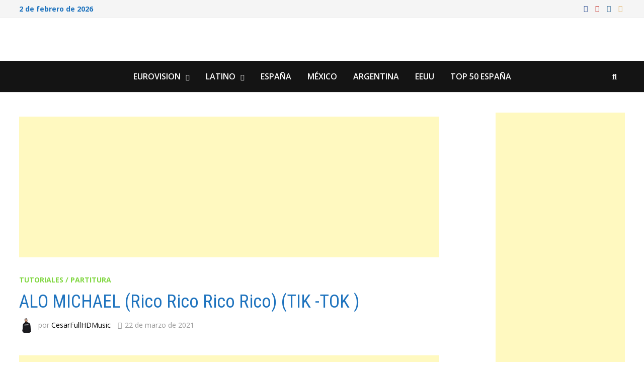

--- FILE ---
content_type: text/html; charset=UTF-8
request_url: https://www.pianotutorial.es/alo-michael-rico-rico-rico-rico-tik-tok-piano-tutorial-partitura/
body_size: 28141
content:
<!doctype html>
<html lang="es">
<head>
	<meta charset="UTF-8">
	<meta name="viewport" content="width=device-width, initial-scale=1">
	<link rel="profile" href="https://gmpg.org/xfn/11">

	<script type="text/javascript">
/* <![CDATA[ */
(()=>{var e={};e.g=function(){if("object"==typeof globalThis)return globalThis;try{return this||new Function("return this")()}catch(e){if("object"==typeof window)return window}}(),function({ampUrl:n,isCustomizePreview:t,isAmpDevMode:r,noampQueryVarName:o,noampQueryVarValue:s,disabledStorageKey:i,mobileUserAgents:a,regexRegex:c}){if("undefined"==typeof sessionStorage)return;const d=new RegExp(c);if(!a.some((e=>{const n=e.match(d);return!(!n||!new RegExp(n[1],n[2]).test(navigator.userAgent))||navigator.userAgent.includes(e)})))return;e.g.addEventListener("DOMContentLoaded",(()=>{const e=document.getElementById("amp-mobile-version-switcher");if(!e)return;e.hidden=!1;const n=e.querySelector("a[href]");n&&n.addEventListener("click",(()=>{sessionStorage.removeItem(i)}))}));const g=r&&["paired-browsing-non-amp","paired-browsing-amp"].includes(window.name);if(sessionStorage.getItem(i)||t||g)return;const u=new URL(location.href),m=new URL(n);m.hash=u.hash,u.searchParams.has(o)&&s===u.searchParams.get(o)?sessionStorage.setItem(i,"1"):m.href!==u.href&&(window.stop(),location.replace(m.href))}({"ampUrl":"https:\/\/www.cesarfullhdmusic.com\/alo-michael-rico-rico-rico-rico-tik-tok-piano-tutorial-partitura\/?amp=1","noampQueryVarName":"noamp","noampQueryVarValue":"mobile","disabledStorageKey":"amp_mobile_redirect_disabled","mobileUserAgents":["Mobile","Android","Silk\/","Kindle","BlackBerry","Opera Mini","Opera Mobi"],"regexRegex":"^\\\/((?:.|\\n)+)\\\/([i]*)$","isCustomizePreview":false,"isAmpDevMode":false})})();
/* ]]> */
</script>
<meta name='robots' content='index, follow, max-image-preview:large, max-snippet:-1, max-video-preview:-1' />

	<!-- This site is optimized with the Yoast SEO plugin v26.7 - https://yoast.com/wordpress/plugins/seo/ -->
	<title>ALO MICHAEL (rico rico rico rico) (TIK -TOK ) | Piano Tutorial</title>
	<meta name="description" content="Aquí tenéis el tutorial de cómo tocar ALO MICHAEL (rico rico rico rico) (TIK -TOK ) con la partitura , el vídeo y el MIDI" />
	<link rel="canonical" href="https://www.cesarfullhdmusic.com/alo-michael-rico-rico-rico-rico-tik-tok-piano-tutorial-partitura/" />
	<meta property="og:locale" content="es_ES" />
	<meta property="og:type" content="article" />
	<meta property="og:title" content="ALO MICHAEL (rico rico rico rico) (TIK -TOK ) | Piano Tutorial" />
	<meta property="og:description" content="Aquí tenéis el tutorial de cómo tocar ALO MICHAEL (rico rico rico rico) (TIK -TOK ) con la partitura , el vídeo y el MIDI" />
	<meta property="og:url" content="https://www.cesarfullhdmusic.com/alo-michael-rico-rico-rico-rico-tik-tok-piano-tutorial-partitura/" />
	<meta property="article:published_time" content="2021-03-22T18:30:00+00:00" />
	<meta property="article:modified_time" content="2023-02-16T14:35:41+00:00" />
	<meta property="og:image" content="https://www.cesarfullhdmusic.com/wp-content/uploads/2021/03/ay-rico-rico.jpg" />
	<meta property="og:image:width" content="1280" />
	<meta property="og:image:height" content="720" />
	<meta property="og:image:type" content="image/jpeg" />
	<meta name="author" content="CesarFullHDMusic" />
	<meta name="twitter:card" content="summary_large_image" />
	<meta name="twitter:creator" content="@Cesarpaz98" />
	<meta name="twitter:site" content="@Cesarpaz98" />
	<meta name="twitter:label1" content="Escrito por" />
	<meta name="twitter:data1" content="CesarFullHDMusic" />
	<meta name="twitter:label2" content="Tiempo de lectura" />
	<meta name="twitter:data2" content="1 minuto" />
	<script type="application/ld+json" class="yoast-schema-graph">{"@context":"https://schema.org","@graph":[{"@type":"Article","@id":"https://www.cesarfullhdmusic.com/alo-michael-rico-rico-rico-rico-tik-tok-piano-tutorial-partitura/#article","isPartOf":{"@id":"https://www.cesarfullhdmusic.com/alo-michael-rico-rico-rico-rico-tik-tok-piano-tutorial-partitura/"},"author":{"name":"CesarFullHDMusic","@id":"https://www.cesarfullhdmusic.com/#/schema/person/791a8c8afbbdb4d9db1ab7147066846b"},"headline":"ALO MICHAEL (rico rico rico rico) (TIK -TOK )","datePublished":"2021-03-22T18:30:00+00:00","dateModified":"2023-02-16T14:35:41+00:00","mainEntityOfPage":{"@id":"https://www.cesarfullhdmusic.com/alo-michael-rico-rico-rico-rico-tik-tok-piano-tutorial-partitura/"},"wordCount":75,"commentCount":0,"publisher":{"@id":"https://www.cesarfullhdmusic.com/#/schema/person/791a8c8afbbdb4d9db1ab7147066846b"},"image":{"@id":"https://www.cesarfullhdmusic.com/alo-michael-rico-rico-rico-rico-tik-tok-piano-tutorial-partitura/#primaryimage"},"thumbnailUrl":"https://www.cesarfullhdmusic.com/wp-content/uploads/2021/03/ay-rico-rico.jpg","keywords":["acapella","acordes","alo michael","chords","instrumental","midi","notas","partitura","partitura piano","piano","piano tutorial","punteos","rico rico rico rico","sheet music","tik tok songs"],"articleSection":["Tutoriales / Partitura"],"inLanguage":"es","potentialAction":[{"@type":"CommentAction","name":"Comment","target":["https://www.cesarfullhdmusic.com/alo-michael-rico-rico-rico-rico-tik-tok-piano-tutorial-partitura/#respond"]}]},{"@type":"WebPage","@id":"https://www.cesarfullhdmusic.com/alo-michael-rico-rico-rico-rico-tik-tok-piano-tutorial-partitura/","url":"https://www.cesarfullhdmusic.com/alo-michael-rico-rico-rico-rico-tik-tok-piano-tutorial-partitura/","name":"ALO MICHAEL (rico rico rico rico) (TIK -TOK ) | Piano Tutorial","isPartOf":{"@id":"https://www.cesarfullhdmusic.com/#website"},"primaryImageOfPage":{"@id":"https://www.cesarfullhdmusic.com/alo-michael-rico-rico-rico-rico-tik-tok-piano-tutorial-partitura/#primaryimage"},"image":{"@id":"https://www.cesarfullhdmusic.com/alo-michael-rico-rico-rico-rico-tik-tok-piano-tutorial-partitura/#primaryimage"},"thumbnailUrl":"https://www.cesarfullhdmusic.com/wp-content/uploads/2021/03/ay-rico-rico.jpg","datePublished":"2021-03-22T18:30:00+00:00","dateModified":"2023-02-16T14:35:41+00:00","description":"Aquí tenéis el tutorial de cómo tocar ALO MICHAEL (rico rico rico rico) (TIK -TOK ) con la partitura , el vídeo y el MIDI","breadcrumb":{"@id":"https://www.cesarfullhdmusic.com/alo-michael-rico-rico-rico-rico-tik-tok-piano-tutorial-partitura/#breadcrumb"},"inLanguage":"es","potentialAction":[{"@type":"ReadAction","target":["https://www.cesarfullhdmusic.com/alo-michael-rico-rico-rico-rico-tik-tok-piano-tutorial-partitura/"]}]},{"@type":"ImageObject","inLanguage":"es","@id":"https://www.cesarfullhdmusic.com/alo-michael-rico-rico-rico-rico-tik-tok-piano-tutorial-partitura/#primaryimage","url":"https://www.cesarfullhdmusic.com/wp-content/uploads/2021/03/ay-rico-rico.jpg","contentUrl":"https://www.cesarfullhdmusic.com/wp-content/uploads/2021/03/ay-rico-rico.jpg","width":1280,"height":720,"caption":"ALO MICHAEL (rico rico rico rico) (TIK -TOK )"},{"@type":"BreadcrumbList","@id":"https://www.cesarfullhdmusic.com/alo-michael-rico-rico-rico-rico-tik-tok-piano-tutorial-partitura/#breadcrumb","itemListElement":[{"@type":"ListItem","position":1,"name":"Portada","item":"https://www.cesarfullhdmusic.com/"},{"@type":"ListItem","position":2,"name":"ALO MICHAEL (rico rico rico rico) (TIK -TOK )"}]},{"@type":"WebSite","@id":"https://www.cesarfullhdmusic.com/#website","url":"https://www.cesarfullhdmusic.com/","name":"CesarFullHDMusic","description":"","publisher":{"@id":"https://www.cesarfullhdmusic.com/#/schema/person/791a8c8afbbdb4d9db1ab7147066846b"},"potentialAction":[{"@type":"SearchAction","target":{"@type":"EntryPoint","urlTemplate":"https://www.cesarfullhdmusic.com/?s={search_term_string}"},"query-input":{"@type":"PropertyValueSpecification","valueRequired":true,"valueName":"search_term_string"}}],"inLanguage":"es"},{"@type":["Person","Organization"],"@id":"https://www.cesarfullhdmusic.com/#/schema/person/791a8c8afbbdb4d9db1ab7147066846b","name":"CesarFullHDMusic","image":{"@type":"ImageObject","inLanguage":"es","@id":"https://www.cesarfullhdmusic.com/#/schema/person/image/","url":"https://www.cesarfullhdmusic.com/wp-content/uploads/2023/03/cropped-cropped-portada-1.jpg","contentUrl":"https://www.cesarfullhdmusic.com/wp-content/uploads/2023/03/cropped-cropped-portada-1.jpg","width":1900,"height":599,"caption":"CesarFullHDMusic"},"logo":{"@id":"https://www.cesarfullhdmusic.com/#/schema/person/image/"},"description":"Hola , ¿Quieres aprender a tocar el piano? Este es tu canal. Tendréis contenido exclusivo de las últimas canciones con variedad , cualquier canción que queráis contactad conmigo por correo y os la haré por un precio razonable . Tendréis la PARTITURA PDF en mi página web www.cesarfullhdmusic.com El archivo MIDI están disponibles para miembros o por medio de BIZUM o PAYPAL","sameAs":["https://www.cesarfullhdmusic.com","https://www.instagram.com/cesarpaz98/?hl=es","https://x.com/Cesarpaz98","https://www.youtube.com/@CesarFullHDmusic"]}]}</script>
	<!-- / Yoast SEO plugin. -->


<link rel='dns-prefetch' href='//www.cesarfullhdmusic.com' />
<link rel='dns-prefetch' href='//stats.wp.com' />
<link rel='dns-prefetch' href='//fonts.googleapis.com' />
<link rel="alternate" type="application/rss+xml" title=" &raquo; Feed" href="https://www.cesarfullhdmusic.com/feed/" />
<link rel="alternate" type="application/rss+xml" title=" &raquo; Feed de los comentarios" href="https://www.cesarfullhdmusic.com/comments/feed/" />
<link rel="alternate" type="application/rss+xml" title=" &raquo; Comentario ALO MICHAEL (rico rico rico rico) (TIK -TOK ) del feed" href="https://www.cesarfullhdmusic.com/alo-michael-rico-rico-rico-rico-tik-tok-piano-tutorial-partitura/feed/" />
<link rel="alternate" title="oEmbed (JSON)" type="application/json+oembed" href="https://www.cesarfullhdmusic.com/wp-json/oembed/1.0/embed?url=https%3A%2F%2Fwww.cesarfullhdmusic.com%2Falo-michael-rico-rico-rico-rico-tik-tok-piano-tutorial-partitura%2F" />
<link rel="alternate" title="oEmbed (XML)" type="text/xml+oembed" href="https://www.cesarfullhdmusic.com/wp-json/oembed/1.0/embed?url=https%3A%2F%2Fwww.cesarfullhdmusic.com%2Falo-michael-rico-rico-rico-rico-tik-tok-piano-tutorial-partitura%2F&#038;format=xml" />
<script data-cfasync="false" data-wpfc-render="false">
		(function () {
			window.dataLayer = window.dataLayer || [];function gtag(){dataLayer.push(arguments);}

			// Set the developer ID.
			gtag('set', 'developer_id.dMmRkYz', true);

			// Set default consent state based on plugin settings.
			gtag('consent', 'default', {
				'ad_storage': 'denied',
				'analytics_storage': 'denied',
				'ad_user_data': 'denied',
				'ad_personalization': 'denied',
				'security_storage': 'granted',
				'functionality_storage': 'granted',
				'wait_for_update': 500,
			});
		})();
	</script>		<!-- This site uses the Google Analytics by MonsterInsights plugin v9.11.1 - Using Analytics tracking - https://www.monsterinsights.com/ -->
							<script src="//www.googletagmanager.com/gtag/js?id=G-2VBDJ0BD69"  data-cfasync="false" data-wpfc-render="false" type="text/javascript" async></script>
			<script data-cfasync="false" data-wpfc-render="false" type="text/javascript">
				var mi_version = '9.11.1';
				var mi_track_user = true;
				var mi_no_track_reason = '';
								var MonsterInsightsDefaultLocations = {"page_location":"https:\/\/www.cesarfullhdmusic.com\/alo-michael-rico-rico-rico-rico-tik-tok-piano-tutorial-partitura\/"};
								if ( typeof MonsterInsightsPrivacyGuardFilter === 'function' ) {
					var MonsterInsightsLocations = (typeof MonsterInsightsExcludeQuery === 'object') ? MonsterInsightsPrivacyGuardFilter( MonsterInsightsExcludeQuery ) : MonsterInsightsPrivacyGuardFilter( MonsterInsightsDefaultLocations );
				} else {
					var MonsterInsightsLocations = (typeof MonsterInsightsExcludeQuery === 'object') ? MonsterInsightsExcludeQuery : MonsterInsightsDefaultLocations;
				}

								var disableStrs = [
										'ga-disable-G-2VBDJ0BD69',
									];

				/* Function to detect opted out users */
				function __gtagTrackerIsOptedOut() {
					for (var index = 0; index < disableStrs.length; index++) {
						if (document.cookie.indexOf(disableStrs[index] + '=true') > -1) {
							return true;
						}
					}

					return false;
				}

				/* Disable tracking if the opt-out cookie exists. */
				if (__gtagTrackerIsOptedOut()) {
					for (var index = 0; index < disableStrs.length; index++) {
						window[disableStrs[index]] = true;
					}
				}

				/* Opt-out function */
				function __gtagTrackerOptout() {
					for (var index = 0; index < disableStrs.length; index++) {
						document.cookie = disableStrs[index] + '=true; expires=Thu, 31 Dec 2099 23:59:59 UTC; path=/';
						window[disableStrs[index]] = true;
					}
				}

				if ('undefined' === typeof gaOptout) {
					function gaOptout() {
						__gtagTrackerOptout();
					}
				}
								window.dataLayer = window.dataLayer || [];

				window.MonsterInsightsDualTracker = {
					helpers: {},
					trackers: {},
				};
				if (mi_track_user) {
					function __gtagDataLayer() {
						dataLayer.push(arguments);
					}

					function __gtagTracker(type, name, parameters) {
						if (!parameters) {
							parameters = {};
						}

						if (parameters.send_to) {
							__gtagDataLayer.apply(null, arguments);
							return;
						}

						if (type === 'event') {
														parameters.send_to = monsterinsights_frontend.v4_id;
							var hookName = name;
							if (typeof parameters['event_category'] !== 'undefined') {
								hookName = parameters['event_category'] + ':' + name;
							}

							if (typeof MonsterInsightsDualTracker.trackers[hookName] !== 'undefined') {
								MonsterInsightsDualTracker.trackers[hookName](parameters);
							} else {
								__gtagDataLayer('event', name, parameters);
							}
							
						} else {
							__gtagDataLayer.apply(null, arguments);
						}
					}

					__gtagTracker('js', new Date());
					__gtagTracker('set', {
						'developer_id.dZGIzZG': true,
											});
					if ( MonsterInsightsLocations.page_location ) {
						__gtagTracker('set', MonsterInsightsLocations);
					}
										__gtagTracker('config', 'G-2VBDJ0BD69', {"forceSSL":"true","link_attribution":"true"} );
										window.gtag = __gtagTracker;										(function () {
						/* https://developers.google.com/analytics/devguides/collection/analyticsjs/ */
						/* ga and __gaTracker compatibility shim. */
						var noopfn = function () {
							return null;
						};
						var newtracker = function () {
							return new Tracker();
						};
						var Tracker = function () {
							return null;
						};
						var p = Tracker.prototype;
						p.get = noopfn;
						p.set = noopfn;
						p.send = function () {
							var args = Array.prototype.slice.call(arguments);
							args.unshift('send');
							__gaTracker.apply(null, args);
						};
						var __gaTracker = function () {
							var len = arguments.length;
							if (len === 0) {
								return;
							}
							var f = arguments[len - 1];
							if (typeof f !== 'object' || f === null || typeof f.hitCallback !== 'function') {
								if ('send' === arguments[0]) {
									var hitConverted, hitObject = false, action;
									if ('event' === arguments[1]) {
										if ('undefined' !== typeof arguments[3]) {
											hitObject = {
												'eventAction': arguments[3],
												'eventCategory': arguments[2],
												'eventLabel': arguments[4],
												'value': arguments[5] ? arguments[5] : 1,
											}
										}
									}
									if ('pageview' === arguments[1]) {
										if ('undefined' !== typeof arguments[2]) {
											hitObject = {
												'eventAction': 'page_view',
												'page_path': arguments[2],
											}
										}
									}
									if (typeof arguments[2] === 'object') {
										hitObject = arguments[2];
									}
									if (typeof arguments[5] === 'object') {
										Object.assign(hitObject, arguments[5]);
									}
									if ('undefined' !== typeof arguments[1].hitType) {
										hitObject = arguments[1];
										if ('pageview' === hitObject.hitType) {
											hitObject.eventAction = 'page_view';
										}
									}
									if (hitObject) {
										action = 'timing' === arguments[1].hitType ? 'timing_complete' : hitObject.eventAction;
										hitConverted = mapArgs(hitObject);
										__gtagTracker('event', action, hitConverted);
									}
								}
								return;
							}

							function mapArgs(args) {
								var arg, hit = {};
								var gaMap = {
									'eventCategory': 'event_category',
									'eventAction': 'event_action',
									'eventLabel': 'event_label',
									'eventValue': 'event_value',
									'nonInteraction': 'non_interaction',
									'timingCategory': 'event_category',
									'timingVar': 'name',
									'timingValue': 'value',
									'timingLabel': 'event_label',
									'page': 'page_path',
									'location': 'page_location',
									'title': 'page_title',
									'referrer' : 'page_referrer',
								};
								for (arg in args) {
																		if (!(!args.hasOwnProperty(arg) || !gaMap.hasOwnProperty(arg))) {
										hit[gaMap[arg]] = args[arg];
									} else {
										hit[arg] = args[arg];
									}
								}
								return hit;
							}

							try {
								f.hitCallback();
							} catch (ex) {
							}
						};
						__gaTracker.create = newtracker;
						__gaTracker.getByName = newtracker;
						__gaTracker.getAll = function () {
							return [];
						};
						__gaTracker.remove = noopfn;
						__gaTracker.loaded = true;
						window['__gaTracker'] = __gaTracker;
					})();
									} else {
										console.log("");
					(function () {
						function __gtagTracker() {
							return null;
						}

						window['__gtagTracker'] = __gtagTracker;
						window['gtag'] = __gtagTracker;
					})();
									}
			</script>
							<!-- / Google Analytics by MonsterInsights -->
		<style id='wp-img-auto-sizes-contain-inline-css' type='text/css'>
img:is([sizes=auto i],[sizes^="auto," i]){contain-intrinsic-size:3000px 1500px}
/*# sourceURL=wp-img-auto-sizes-contain-inline-css */
</style>

<style id='wp-emoji-styles-inline-css' type='text/css'>

	img.wp-smiley, img.emoji {
		display: inline !important;
		border: none !important;
		box-shadow: none !important;
		height: 1em !important;
		width: 1em !important;
		margin: 0 0.07em !important;
		vertical-align: -0.1em !important;
		background: none !important;
		padding: 0 !important;
	}
/*# sourceURL=wp-emoji-styles-inline-css */
</style>
<link rel='stylesheet' id='wp-block-library-css' href='https://www.cesarfullhdmusic.com/wp-content/plugins/gutenberg/build/styles/block-library/style.css?ver=1769990456' type='text/css' media='all' />
<style id='wp-block-paragraph-inline-css' type='text/css'>
.is-small-text{font-size:.875em}.is-regular-text{font-size:1em}.is-large-text{font-size:2.25em}.is-larger-text{font-size:3em}.has-drop-cap:not(:focus):first-letter{float:left;font-size:8.4em;font-style:normal;font-weight:100;line-height:.68;margin:.05em .1em 0 0;text-transform:uppercase}body.rtl .has-drop-cap:not(:focus):first-letter{float:none;margin-left:.1em}p.has-drop-cap.has-background{overflow:hidden}:root :where(p.has-background){padding:1.25em 2.375em}:where(p.has-text-color:not(.has-link-color)) a{color:inherit}p.has-text-align-left[style*="writing-mode:vertical-lr"],p.has-text-align-right[style*="writing-mode:vertical-rl"]{rotate:180deg}
/*# sourceURL=https://www.cesarfullhdmusic.com/wp-content/plugins/gutenberg/build/styles/block-library/paragraph/style.css */
</style>
<style id='global-styles-inline-css' type='text/css'>
:root{--wp--preset--aspect-ratio--square: 1;--wp--preset--aspect-ratio--4-3: 4/3;--wp--preset--aspect-ratio--3-4: 3/4;--wp--preset--aspect-ratio--3-2: 3/2;--wp--preset--aspect-ratio--2-3: 2/3;--wp--preset--aspect-ratio--16-9: 16/9;--wp--preset--aspect-ratio--9-16: 9/16;--wp--preset--color--black: #000000;--wp--preset--color--cyan-bluish-gray: #abb8c3;--wp--preset--color--white: #ffffff;--wp--preset--color--pale-pink: #f78da7;--wp--preset--color--vivid-red: #cf2e2e;--wp--preset--color--luminous-vivid-orange: #ff6900;--wp--preset--color--luminous-vivid-amber: #fcb900;--wp--preset--color--light-green-cyan: #7bdcb5;--wp--preset--color--vivid-green-cyan: #00d084;--wp--preset--color--pale-cyan-blue: #8ed1fc;--wp--preset--color--vivid-cyan-blue: #0693e3;--wp--preset--color--vivid-purple: #9b51e0;--wp--preset--gradient--vivid-cyan-blue-to-vivid-purple: linear-gradient(135deg,rgb(6,147,227) 0%,rgb(155,81,224) 100%);--wp--preset--gradient--light-green-cyan-to-vivid-green-cyan: linear-gradient(135deg,rgb(122,220,180) 0%,rgb(0,208,130) 100%);--wp--preset--gradient--luminous-vivid-amber-to-luminous-vivid-orange: linear-gradient(135deg,rgb(252,185,0) 0%,rgb(255,105,0) 100%);--wp--preset--gradient--luminous-vivid-orange-to-vivid-red: linear-gradient(135deg,rgb(255,105,0) 0%,rgb(207,46,46) 100%);--wp--preset--gradient--very-light-gray-to-cyan-bluish-gray: linear-gradient(135deg,rgb(238,238,238) 0%,rgb(169,184,195) 100%);--wp--preset--gradient--cool-to-warm-spectrum: linear-gradient(135deg,rgb(74,234,220) 0%,rgb(151,120,209) 20%,rgb(207,42,186) 40%,rgb(238,44,130) 60%,rgb(251,105,98) 80%,rgb(254,248,76) 100%);--wp--preset--gradient--blush-light-purple: linear-gradient(135deg,rgb(255,206,236) 0%,rgb(152,150,240) 100%);--wp--preset--gradient--blush-bordeaux: linear-gradient(135deg,rgb(254,205,165) 0%,rgb(254,45,45) 50%,rgb(107,0,62) 100%);--wp--preset--gradient--luminous-dusk: linear-gradient(135deg,rgb(255,203,112) 0%,rgb(199,81,192) 50%,rgb(65,88,208) 100%);--wp--preset--gradient--pale-ocean: linear-gradient(135deg,rgb(255,245,203) 0%,rgb(182,227,212) 50%,rgb(51,167,181) 100%);--wp--preset--gradient--electric-grass: linear-gradient(135deg,rgb(202,248,128) 0%,rgb(113,206,126) 100%);--wp--preset--gradient--midnight: linear-gradient(135deg,rgb(2,3,129) 0%,rgb(40,116,252) 100%);--wp--preset--font-size--small: 13px;--wp--preset--font-size--medium: 20px;--wp--preset--font-size--large: 36px;--wp--preset--font-size--x-large: 42px;--wp--preset--spacing--20: 0.44rem;--wp--preset--spacing--30: 0.67rem;--wp--preset--spacing--40: 1rem;--wp--preset--spacing--50: 1.5rem;--wp--preset--spacing--60: 2.25rem;--wp--preset--spacing--70: 3.38rem;--wp--preset--spacing--80: 5.06rem;--wp--preset--shadow--natural: 6px 6px 9px rgba(0, 0, 0, 0.2);--wp--preset--shadow--deep: 12px 12px 50px rgba(0, 0, 0, 0.4);--wp--preset--shadow--sharp: 6px 6px 0px rgba(0, 0, 0, 0.2);--wp--preset--shadow--outlined: 6px 6px 0px -3px rgb(255, 255, 255), 6px 6px rgb(0, 0, 0);--wp--preset--shadow--crisp: 6px 6px 0px rgb(0, 0, 0);}:where(.is-layout-flex){gap: 0.5em;}:where(.is-layout-grid){gap: 0.5em;}body .is-layout-flex{display: flex;}.is-layout-flex{flex-wrap: wrap;align-items: center;}.is-layout-flex > :is(*, div){margin: 0;}body .is-layout-grid{display: grid;}.is-layout-grid > :is(*, div){margin: 0;}:where(.wp-block-columns.is-layout-flex){gap: 2em;}:where(.wp-block-columns.is-layout-grid){gap: 2em;}:where(.wp-block-post-template.is-layout-flex){gap: 1.25em;}:where(.wp-block-post-template.is-layout-grid){gap: 1.25em;}.has-black-color{color: var(--wp--preset--color--black) !important;}.has-cyan-bluish-gray-color{color: var(--wp--preset--color--cyan-bluish-gray) !important;}.has-white-color{color: var(--wp--preset--color--white) !important;}.has-pale-pink-color{color: var(--wp--preset--color--pale-pink) !important;}.has-vivid-red-color{color: var(--wp--preset--color--vivid-red) !important;}.has-luminous-vivid-orange-color{color: var(--wp--preset--color--luminous-vivid-orange) !important;}.has-luminous-vivid-amber-color{color: var(--wp--preset--color--luminous-vivid-amber) !important;}.has-light-green-cyan-color{color: var(--wp--preset--color--light-green-cyan) !important;}.has-vivid-green-cyan-color{color: var(--wp--preset--color--vivid-green-cyan) !important;}.has-pale-cyan-blue-color{color: var(--wp--preset--color--pale-cyan-blue) !important;}.has-vivid-cyan-blue-color{color: var(--wp--preset--color--vivid-cyan-blue) !important;}.has-vivid-purple-color{color: var(--wp--preset--color--vivid-purple) !important;}.has-black-background-color{background-color: var(--wp--preset--color--black) !important;}.has-cyan-bluish-gray-background-color{background-color: var(--wp--preset--color--cyan-bluish-gray) !important;}.has-white-background-color{background-color: var(--wp--preset--color--white) !important;}.has-pale-pink-background-color{background-color: var(--wp--preset--color--pale-pink) !important;}.has-vivid-red-background-color{background-color: var(--wp--preset--color--vivid-red) !important;}.has-luminous-vivid-orange-background-color{background-color: var(--wp--preset--color--luminous-vivid-orange) !important;}.has-luminous-vivid-amber-background-color{background-color: var(--wp--preset--color--luminous-vivid-amber) !important;}.has-light-green-cyan-background-color{background-color: var(--wp--preset--color--light-green-cyan) !important;}.has-vivid-green-cyan-background-color{background-color: var(--wp--preset--color--vivid-green-cyan) !important;}.has-pale-cyan-blue-background-color{background-color: var(--wp--preset--color--pale-cyan-blue) !important;}.has-vivid-cyan-blue-background-color{background-color: var(--wp--preset--color--vivid-cyan-blue) !important;}.has-vivid-purple-background-color{background-color: var(--wp--preset--color--vivid-purple) !important;}.has-black-border-color{border-color: var(--wp--preset--color--black) !important;}.has-cyan-bluish-gray-border-color{border-color: var(--wp--preset--color--cyan-bluish-gray) !important;}.has-white-border-color{border-color: var(--wp--preset--color--white) !important;}.has-pale-pink-border-color{border-color: var(--wp--preset--color--pale-pink) !important;}.has-vivid-red-border-color{border-color: var(--wp--preset--color--vivid-red) !important;}.has-luminous-vivid-orange-border-color{border-color: var(--wp--preset--color--luminous-vivid-orange) !important;}.has-luminous-vivid-amber-border-color{border-color: var(--wp--preset--color--luminous-vivid-amber) !important;}.has-light-green-cyan-border-color{border-color: var(--wp--preset--color--light-green-cyan) !important;}.has-vivid-green-cyan-border-color{border-color: var(--wp--preset--color--vivid-green-cyan) !important;}.has-pale-cyan-blue-border-color{border-color: var(--wp--preset--color--pale-cyan-blue) !important;}.has-vivid-cyan-blue-border-color{border-color: var(--wp--preset--color--vivid-cyan-blue) !important;}.has-vivid-purple-border-color{border-color: var(--wp--preset--color--vivid-purple) !important;}.has-vivid-cyan-blue-to-vivid-purple-gradient-background{background: var(--wp--preset--gradient--vivid-cyan-blue-to-vivid-purple) !important;}.has-light-green-cyan-to-vivid-green-cyan-gradient-background{background: var(--wp--preset--gradient--light-green-cyan-to-vivid-green-cyan) !important;}.has-luminous-vivid-amber-to-luminous-vivid-orange-gradient-background{background: var(--wp--preset--gradient--luminous-vivid-amber-to-luminous-vivid-orange) !important;}.has-luminous-vivid-orange-to-vivid-red-gradient-background{background: var(--wp--preset--gradient--luminous-vivid-orange-to-vivid-red) !important;}.has-very-light-gray-to-cyan-bluish-gray-gradient-background{background: var(--wp--preset--gradient--very-light-gray-to-cyan-bluish-gray) !important;}.has-cool-to-warm-spectrum-gradient-background{background: var(--wp--preset--gradient--cool-to-warm-spectrum) !important;}.has-blush-light-purple-gradient-background{background: var(--wp--preset--gradient--blush-light-purple) !important;}.has-blush-bordeaux-gradient-background{background: var(--wp--preset--gradient--blush-bordeaux) !important;}.has-luminous-dusk-gradient-background{background: var(--wp--preset--gradient--luminous-dusk) !important;}.has-pale-ocean-gradient-background{background: var(--wp--preset--gradient--pale-ocean) !important;}.has-electric-grass-gradient-background{background: var(--wp--preset--gradient--electric-grass) !important;}.has-midnight-gradient-background{background: var(--wp--preset--gradient--midnight) !important;}.has-small-font-size{font-size: var(--wp--preset--font-size--small) !important;}.has-medium-font-size{font-size: var(--wp--preset--font-size--medium) !important;}.has-large-font-size{font-size: var(--wp--preset--font-size--large) !important;}.has-x-large-font-size{font-size: var(--wp--preset--font-size--x-large) !important;}
/*# sourceURL=global-styles-inline-css */
</style>
<style id='core-block-supports-inline-css' type='text/css'>
/**
 * Core styles: block-supports
 */

/*# sourceURL=core-block-supports-inline-css */
</style>

<style id='classic-theme-styles-inline-css' type='text/css'>
.wp-block-button__link{background-color:#32373c;border-radius:9999px;box-shadow:none;color:#fff;font-size:1.125em;padding:calc(.667em + 2px) calc(1.333em + 2px);text-decoration:none}.wp-block-file__button{background:#32373c;color:#fff}.wp-block-accordion-heading{margin:0}.wp-block-accordion-heading__toggle{background-color:inherit!important;color:inherit!important}.wp-block-accordion-heading__toggle:not(:focus-visible){outline:none}.wp-block-accordion-heading__toggle:focus,.wp-block-accordion-heading__toggle:hover{background-color:inherit!important;border:none;box-shadow:none;color:inherit;padding:var(--wp--preset--spacing--20,1em) 0;text-decoration:none}.wp-block-accordion-heading__toggle:focus-visible{outline:auto;outline-offset:0}
/*# sourceURL=https://www.cesarfullhdmusic.com/wp-content/plugins/gutenberg/build/styles/block-library/classic.css */
</style>
<link rel='stylesheet' id='font-awesome-css' href='https://www.cesarfullhdmusic.com/wp-content/themes/bam/assets/fonts/css/all.min.css?ver=6.7.2' type='text/css' media='all' />
<link rel='stylesheet' id='bam-style-css' href='https://www.cesarfullhdmusic.com/wp-content/themes/bam/style.css?ver=1.3.5' type='text/css' media='all' />
<link crossorigin="anonymous" rel='stylesheet' id='bam-google-fonts-css' href='https://fonts.googleapis.com/css?family=Open+Sans%3A100%2C200%2C300%2C400%2C500%2C600%2C700%2C800%2C900%2C100i%2C200i%2C300i%2C400i%2C500i%2C600i%2C700i%2C800i%2C900i|Roboto+Condensed%3A100%2C200%2C300%2C400%2C500%2C600%2C700%2C800%2C900%2C100i%2C200i%2C300i%2C400i%2C500i%2C600i%2C700i%2C800i%2C900i%26subset%3Dlatin' type='text/css' media='all' />
<script type="text/javascript" src="https://www.cesarfullhdmusic.com/wp-content/plugins/google-analytics-for-wordpress/assets/js/frontend-gtag.js?ver=1769990457" id="monsterinsights-frontend-script-js" async="async" data-wp-strategy="async"></script>
<script data-cfasync="false" data-wpfc-render="false" type="text/javascript" id='monsterinsights-frontend-script-js-extra'>/* <![CDATA[ */
var monsterinsights_frontend = {"js_events_tracking":"true","download_extensions":"doc,pdf,ppt,zip,xls,docx,pptx,xlsx","inbound_paths":"[{\"path\":\"\\\/go\\\/\",\"label\":\"affiliate\"},{\"path\":\"\\\/recommend\\\/\",\"label\":\"affiliate\"}]","home_url":"https:\/\/www.cesarfullhdmusic.com","hash_tracking":"false","v4_id":"G-2VBDJ0BD69"};/* ]]> */
</script>
<link rel="https://api.w.org/" href="https://www.cesarfullhdmusic.com/wp-json/" /><link rel="alternate" title="JSON" type="application/json" href="https://www.cesarfullhdmusic.com/wp-json/wp/v2/posts/6264" /><link rel="EditURI" type="application/rsd+xml" title="RSD" href="https://www.cesarfullhdmusic.com/xmlrpc.php?rsd" />
<meta name="generator" content="WordPress 6.9" />
<link rel='shortlink' href='https://www.cesarfullhdmusic.com/?p=6264' />
          <style>
          .has-post-thumbnail img.wp-post-image, 
          .attachment-twentyseventeen-featured-image.wp-post-image { display: none !important; }          
          </style><link rel="alternate" type="text/html" media="only screen and (max-width: 640px)" href="https://www.cesarfullhdmusic.com/alo-michael-rico-rico-rico-rico-tik-tok-piano-tutorial-partitura/?amp=1">	<style>img#wpstats{display:none}</style>
				<style type="text/css">
					.site-title,
			.site-description {
				position: absolute;
				clip: rect(1px, 1px, 1px, 1px);
				display: none;
			}
				</style>
		<link rel="amphtml" href="https://www.cesarfullhdmusic.com/alo-michael-rico-rico-rico-rico-tik-tok-piano-tutorial-partitura/?amp=1"><style>#amp-mobile-version-switcher{left:0;position:absolute;width:100%;z-index:100}#amp-mobile-version-switcher>a{background-color:#444;border:0;color:#eaeaea;display:block;font-family:-apple-system,BlinkMacSystemFont,Segoe UI,Roboto,Oxygen-Sans,Ubuntu,Cantarell,Helvetica Neue,sans-serif;font-size:16px;font-weight:600;padding:15px 0;text-align:center;-webkit-text-decoration:none;text-decoration:none}#amp-mobile-version-switcher>a:active,#amp-mobile-version-switcher>a:focus,#amp-mobile-version-switcher>a:hover{-webkit-text-decoration:underline;text-decoration:underline}</style><link rel="icon" href="https://www.cesarfullhdmusic.com/wp-content/uploads/2021/03/cropped-cropped-logo.jpg-32x32.png" sizes="32x32" />
<link rel="icon" href="https://www.cesarfullhdmusic.com/wp-content/uploads/2021/03/cropped-cropped-logo.jpg-192x192.png" sizes="192x192" />
<link rel="apple-touch-icon" href="https://www.cesarfullhdmusic.com/wp-content/uploads/2021/03/cropped-cropped-logo.jpg-180x180.png" />
<meta name="msapplication-TileImage" content="https://www.cesarfullhdmusic.com/wp-content/uploads/2021/03/cropped-cropped-logo.jpg-270x270.png" />

		<style type="text/css" id="theme-custom-css">
			/* Header CSS */
                    @media ( min-width: 768px ) {
                        #primary {
                            width: 71%;
                        }
                    }
                
                    @media ( min-width: 768px ) {
                        #secondary {
                            width: 23%;
                        }
                    }
                /* Color CSS */
                
                    blockquote {
                        border-left: 4px solid #81d742;
                    }

                    button,
                    input[type="button"],
                    input[type="reset"],
                    input[type="submit"] {
                        background: #81d742;
                    }

                    .wp-block-search .wp-block-search__button {
                        background: #81d742;
                    }

                    .bam-readmore {
                        background: #81d742;
                    }

                    .site-title a, .site-description {
                        color: #81d742;
                    }

                    .site-header.default-style .main-navigation ul li a:hover {
                        color: #81d742;
                    }

                    .site-header.default-style .main-navigation ul ul li a:hover {
                        background: #81d742;
                    }

                    .site-header.default-style .main-navigation .current_page_item > a,
                    .site-header.default-style .main-navigation .current-menu-item > a,
                    .site-header.default-style .main-navigation .current_page_ancestor > a,
                    .site-header.default-style .main-navigation .current-menu-ancestor > a {
                        color: #81d742;
                    }

                    .site-header.horizontal-style .main-navigation ul li a:hover {
                        color: #81d742;
                    }

                    .site-header.horizontal-style .main-navigation ul ul li a:hover {
                        background: #81d742;
                    }

                    .site-header.horizontal-style .main-navigation .current_page_item > a,
                    .site-header.horizontal-style .main-navigation .current-menu-item > a,
                    .site-header.horizontal-style .main-navigation .current_page_ancestor > a,
                    .site-header.horizontal-style .main-navigation .current-menu-ancestor > a {
                        color: #81d742;
                    }

                    .posts-navigation .nav-previous a:hover,
                    .posts-navigation .nav-next a:hover {
                        color: #81d742;
                    }

                    .post-navigation .nav-previous .post-title:hover,
                    .post-navigation .nav-next .post-title:hover {
                        color: #81d742;
                    }

                    .pagination .page-numbers.current {
                        background: #81d742;
                        border: 1px solid #81d742;
                        color: #ffffff;
                    }
                      
                    .pagination a.page-numbers:hover {
                        background: #81d742;
                        border: 1px solid #81d742;
                    }

                    .widget a:hover,
                    .widget ul li a:hover {
                        color: #81d742;
                    }

                    li.bm-tab.th-ui-state-active a {
                        border-bottom: 1px solid #81d742;
                    }

                    .footer-widget-area .widget a:hover {
                        color: #81d742;
                    }

                    .bms-title a:hover {
                        color: #81d742;
                    }

                    .bam-entry .entry-title a:hover {
                        color: #81d742;
                    }

                    .related-post-meta a:hover,
                    .entry-meta a:hover {
                        color: #81d742;
                    }

                    .related-post-meta .byline a:hover,
                    .entry-meta .byline a:hover {
                        color: #81d742;
                    }

                    .cat-links a {
                        color: #81d742;
                    }

                    .tags-links a:hover {
                        background: #81d742;
                    }

                    .related-post-title a:hover {
                        color: #81d742;
                    }

                    .author-posts-link:hover {
                        color: #81d742;
                    }

                    .comment-author a {
                        color: #81d742;
                    }

                    .comment-metadata a:hover,
                    .comment-metadata a:focus,
                    .pingback .comment-edit-link:hover,
                    .pingback .comment-edit-link:focus {
                        color: #81d742;
                    }

                    .comment-reply-link:hover,
                    .comment-reply-link:focus {
                        background: #81d742;
                    }

                    .comment-notes a:hover,
                    .comment-awaiting-moderation a:hover,
                    .logged-in-as a:hover,
                    .form-allowed-tags a:hover {
                        color: #81d742;
                    }

                    .required {
                        color: #81d742;
                    }

                    .comment-reply-title small a:before {
                        color: #81d742;
                    }

                    .wp-block-quote {
                        border-left: 4px solid #81d742;
                    }

                    .wp-block-quote[style*="text-align:right"], .wp-block-quote[style*="text-align: right"] {
                        border-right: 4px solid #81d742;
                    }

                    .site-info a:hover {
                        color: #81d742;
                    }

                    #bam-tags a, .widget_tag_cloud .tagcloud a {
                        background: #81d742;
                    }

                
                    .page-content a:hover,
                    .entry-content a:hover {
                        color: #00aeef;
                    }
                
                    button:hover,
                    input[type="button"]:hover,
                    input[type="reset"]:hover,
                    input[type="submit"]:hover,
                    .wp-block-search .wp-block-search__button:hover,
                    .bam-readmore:hover {
                        background: #000000;
                    }
                
                    button:hover,
                    input[type="button"]:hover,
                    input[type="reset"]:hover,
                    input[type="submit"]:hover,
                    .wp-block-search .wp-block-search__button:hover,
                    .bam-readmore:hover {
                        color: #000000;
                    }
                
                    body.boxed-layout.custom-background,
                    body.boxed-layout {
                        background-color: #dddddd;
                    }
                
                    body.boxed-layout.custom-background.separate-containers,
                    body.boxed-layout.separate-containers {
                        background-color: #dddddd;
                    }
                
                    body.wide-layout.custom-background.separate-containers,
                    body.wide-layout.separate-containers {
                        background-color: #eeeeee;
                    }
                
                    .related-post-meta .byline a:hover, 
                    .entry-meta .byline a:hover,
                    .related-post-meta a:hover, 
                    .entry-meta a:hover {
                        color: #dd3333;
                    }
                /* Header CSS */
                    .site-header {
                        border-bottom: 1px solid #dddddd;
                    }
                
                        .site-header.default-style .main-navigation ul li a, .site-header.default-style .bam-search-button-icon, .site-header.default-style .menu-toggle { line-height: 62px; }
                        .site-header.default-style .main-navigation ul ul li a { line-height: 1.3; }
                        .site-header.default-style .bam-search-box-container { top: 62px }
                    
                        .site-header.default-style #site-header-inner {
                            padding-top: 31px;
                        }
                    /* Top Bar CSS */
                        .bam-topbar-social.colored .bam-social-link i:hover {
                            color: #81d742;
                        }
                    /* Typography CSS */body, button, input, select, optgroup, textarea{font-family:Open Sans;color:#1e73be;}h1, h2, h3, h4, h5, h6, .site-title, .bam-entry .entry-title a, .widget-title, .is-style-bam-widget-title, .entry-title, .related-section-title, .related-post-title a, .single .entry-title, .archive .page-title{text-transform:capitalize;}h1{color:#eeee22;}.site-title, .site-header.horizontal-style .site-title{line-height:1.7;}.main-navigation li a{text-transform:uppercase;}.bam-entry .entry-title a{color:#dd3333;}.single .entry-title{color:#1e73be;}.widget-title, .is-style-bam-widget-title{color:#8224e3;}		</style>

	</head>

<body class="wp-singular post-template-default single single-post postid-6264 single-format-standard wp-embed-responsive wp-theme-bam wide-layout right-sidebar one-container">



<div id="page" class="site">
	<a class="skip-link screen-reader-text" href="#content">Saltar al contenido</a>

	
<div id="topbar" class="bam-topbar clearfix">

    <div class="container">

                    <span class="bam-date">2 de febrero de 2026</span>
        
        
        
<div class="bam-topbar-social colored">

    
        
                    <span class="bam-social-icon">
                                    <a href="https://www.facebook.com/CesarFullHDMusic" class="bam-social-link facebook" target="_blank" title="Facebook">
                        <i class="fab fa-facebook-f"></i>
                    </a>
                            </span>
                
    
        
                    <span class="bam-social-icon">
                                    <a href="https://www.youtube.com/@CesarFullHDmusic" class="bam-social-link youtube" target="_blank" title="YouTube">
                        <i class="fab fa-youtube"></i>
                    </a>
                            </span>
                
    
        
                
    
        
                
    
        
                    <span class="bam-social-icon">
                                    <a href="https://www.instagram.com/cesarpaz98/" class="bam-social-link instagram" target="_blank" title="Instagram">
                        <i class="fab fa-instagram"></i>
                    </a>
                            </span>
                
    
        
                
    
        
                
    
        
                
    
        
                
    
        
                
    
        
                
    
        
                
    
        
                
    
        
                
    
        
                
    
        
                
    
        
                
    
        
                
    
        
                
    
        
                
    
        
                
    
        
                
    
        
                    <span class="bam-social-icon">
                                    <a href="mailto:cpazsomoza98@gmail.com" class="bam-social-link email" target="_self" title="Correo electrónico">
                        <i class="fas fa-envelope"></i>
                    </a>
                            </span>
                
    
</div><!-- .bam-social-media -->
    </div>

</div>
	


<header id="masthead" class="site-header default-style">

    
    

<div id="site-header-inner" class="clearfix container-fluid center-logo">

    <div class="site-branding">
    <div class="site-branding-inner">

        
        <div class="site-branding-text">
                            <p class="site-title"><a href="https://www.cesarfullhdmusic.com/" rel="home"></a></p>
                        </div><!-- .site-branding-text -->

    </div><!-- .site-branding-inner -->
</div><!-- .site-branding -->
        
</div><!-- #site-header-inner -->



<nav id="site-navigation" class="main-navigation">

    <div id="site-navigation-inner" class="container align-center show-search">
        
        <div class="menu-principal-container"><ul id="primary-menu" class="menu"><li id="menu-item-35991" class="menu-item menu-item-type-taxonomy menu-item-object-category menu-item-has-children menu-item-35991"><a href="https://www.cesarfullhdmusic.com/category/eurovision-2025/">EUROVISION</a>
<ul class="sub-menu">
	<li id="menu-item-36361" class="menu-item menu-item-type-taxonomy menu-item-object-category menu-item-36361"><a href="https://www.cesarfullhdmusic.com/category/eurovision-2025/">Eurovision 2025</a></li>
	<li id="menu-item-33020" class="menu-item menu-item-type-taxonomy menu-item-object-category menu-item-33020"><a href="https://www.cesarfullhdmusic.com/category/eurovision-2024/">Eurovision 2024</a></li>
	<li id="menu-item-35992" class="menu-item menu-item-type-taxonomy menu-item-object-category menu-item-35992"><a href="https://www.cesarfullhdmusic.com/category/eurovision-2023/">Eurovision 2023</a></li>
	<li id="menu-item-35993" class="menu-item menu-item-type-taxonomy menu-item-object-category menu-item-35993"><a href="https://www.cesarfullhdmusic.com/category/canciones-de-eurovision-2022-partituras-piano-midi-descargar/">Eurovision 2022</a></li>
	<li id="menu-item-35994" class="menu-item menu-item-type-taxonomy menu-item-object-category menu-item-35994"><a href="https://www.cesarfullhdmusic.com/category/junior-eurovision-2024/">Junior Eurovision 2024</a></li>
	<li id="menu-item-35995" class="menu-item menu-item-type-taxonomy menu-item-object-category menu-item-35995"><a href="https://www.cesarfullhdmusic.com/category/junior-eurovision-2023/">Junior Eurovision 2023</a></li>
</ul>
</li>
<li id="menu-item-32903" class="menu-item menu-item-type-post_type menu-item-object-page menu-item-has-children menu-item-32903"><a href="https://www.cesarfullhdmusic.com/latino-piano-partituras-midi-karaoke/">LATINO</a>
<ul class="sub-menu">
	<li id="menu-item-32906" class="menu-item menu-item-type-post_type menu-item-object-page menu-item-32906"><a href="https://www.cesarfullhdmusic.com/exitos-chile-piano-partituras-midi-karaoke/">CHILE</a></li>
	<li id="menu-item-32905" class="menu-item menu-item-type-post_type menu-item-object-page menu-item-32905"><a href="https://www.cesarfullhdmusic.com/exitos-puerto-rico-piano-partituras-midi-karaoke-3/">VENEZUELA</a></li>
	<li id="menu-item-32904" class="menu-item menu-item-type-post_type menu-item-object-page menu-item-32904"><a href="https://www.cesarfullhdmusic.com/exitos-uruguay-piano-partituras-midi-karaoke/">URUGUAY</a></li>
	<li id="menu-item-32907" class="menu-item menu-item-type-post_type menu-item-object-page menu-item-32907"><a href="https://www.cesarfullhdmusic.com/exitos-puerto-rico-piano-partituras-midi-karaoke-2/">REPÚBLICA DOMINICANA</a></li>
	<li id="menu-item-32908" class="menu-item menu-item-type-post_type menu-item-object-page menu-item-32908"><a href="https://www.cesarfullhdmusic.com/exitos-puerto-rico-piano-partituras-midi-karaoke/">PUERTO RICO</a></li>
</ul>
</li>
<li id="menu-item-32909" class="menu-item menu-item-type-post_type menu-item-object-page menu-item-32909"><a href="https://www.cesarfullhdmusic.com/exitos-espana-piano-partituras-midi-karaoke/">ESPAÑA</a></li>
<li id="menu-item-32900" class="menu-item menu-item-type-post_type menu-item-object-page menu-item-32900"><a href="https://www.cesarfullhdmusic.com/exitos-mexico-piano-partituras-midi-karaoke/">MÉXICO</a></li>
<li id="menu-item-32901" class="menu-item menu-item-type-post_type menu-item-object-page menu-item-32901"><a href="https://www.cesarfullhdmusic.com/exitos-argentina-piano-partituras-midi-karaoke/">ARGENTINA</a></li>
<li id="menu-item-32902" class="menu-item menu-item-type-post_type menu-item-object-page menu-item-32902"><a href="https://www.cesarfullhdmusic.com/exitos-eeuu-piano-partituras-midi-karaoke-2/">EEUU</a></li>
<li id="menu-item-32910" class="menu-item menu-item-type-taxonomy menu-item-object-category menu-item-32910"><a href="https://www.cesarfullhdmusic.com/category/top-50-espana-partituras-piano-tutorial-midi-gratis/">Top 50 España</a></li>
</ul></div><div class="bam-search-button-icon">
    <i class="fas fa-search" aria-hidden="true"></i>
</div>
<div class="bam-search-box-container">
    <div class="bam-search-box">
        <form role="search" method="get" class="search-form" action="https://www.cesarfullhdmusic.com/">
				<label>
					<span class="screen-reader-text">Buscar:</span>
					<input type="search" class="search-field" placeholder="Buscar &hellip;" value="" name="s" />
				</label>
				<input type="submit" class="search-submit" value="Buscar" />
			</form>    </div><!-- th-search-box -->
</div><!-- .th-search-box-container -->

        <button class="menu-toggle" aria-controls="primary-menu" aria-expanded="false" data-toggle-target=".mobile-navigation"><i class="fas fa-bars"></i>Menú</button>
        
    </div><!-- .container -->
    
</nav><!-- #site-navigation -->
<div class="mobile-dropdown">
    <nav class="mobile-navigation">
        <div class="menu-principal-container"><ul id="primary-menu-mobile" class="menu"><li class="menu-item menu-item-type-taxonomy menu-item-object-category menu-item-has-children menu-item-35991"><a href="https://www.cesarfullhdmusic.com/category/eurovision-2025/">EUROVISION</a><button class="dropdown-toggle" data-toggle-target=".mobile-navigation .menu-item-35991 > .sub-menu" aria-expanded="false"><span class="screen-reader-text">Mostrar el submenú</span></button>
<ul class="sub-menu">
	<li class="menu-item menu-item-type-taxonomy menu-item-object-category menu-item-36361"><a href="https://www.cesarfullhdmusic.com/category/eurovision-2025/">Eurovision 2025</a></li>
	<li class="menu-item menu-item-type-taxonomy menu-item-object-category menu-item-33020"><a href="https://www.cesarfullhdmusic.com/category/eurovision-2024/">Eurovision 2024</a></li>
	<li class="menu-item menu-item-type-taxonomy menu-item-object-category menu-item-35992"><a href="https://www.cesarfullhdmusic.com/category/eurovision-2023/">Eurovision 2023</a></li>
	<li class="menu-item menu-item-type-taxonomy menu-item-object-category menu-item-35993"><a href="https://www.cesarfullhdmusic.com/category/canciones-de-eurovision-2022-partituras-piano-midi-descargar/">Eurovision 2022</a></li>
	<li class="menu-item menu-item-type-taxonomy menu-item-object-category menu-item-35994"><a href="https://www.cesarfullhdmusic.com/category/junior-eurovision-2024/">Junior Eurovision 2024</a></li>
	<li class="menu-item menu-item-type-taxonomy menu-item-object-category menu-item-35995"><a href="https://www.cesarfullhdmusic.com/category/junior-eurovision-2023/">Junior Eurovision 2023</a></li>
</ul>
</li>
<li class="menu-item menu-item-type-post_type menu-item-object-page menu-item-has-children menu-item-32903"><a href="https://www.cesarfullhdmusic.com/latino-piano-partituras-midi-karaoke/">LATINO</a><button class="dropdown-toggle" data-toggle-target=".mobile-navigation .menu-item-32903 > .sub-menu" aria-expanded="false"><span class="screen-reader-text">Mostrar el submenú</span></button>
<ul class="sub-menu">
	<li class="menu-item menu-item-type-post_type menu-item-object-page menu-item-32906"><a href="https://www.cesarfullhdmusic.com/exitos-chile-piano-partituras-midi-karaoke/">CHILE</a></li>
	<li class="menu-item menu-item-type-post_type menu-item-object-page menu-item-32905"><a href="https://www.cesarfullhdmusic.com/exitos-puerto-rico-piano-partituras-midi-karaoke-3/">VENEZUELA</a></li>
	<li class="menu-item menu-item-type-post_type menu-item-object-page menu-item-32904"><a href="https://www.cesarfullhdmusic.com/exitos-uruguay-piano-partituras-midi-karaoke/">URUGUAY</a></li>
	<li class="menu-item menu-item-type-post_type menu-item-object-page menu-item-32907"><a href="https://www.cesarfullhdmusic.com/exitos-puerto-rico-piano-partituras-midi-karaoke-2/">REPÚBLICA DOMINICANA</a></li>
	<li class="menu-item menu-item-type-post_type menu-item-object-page menu-item-32908"><a href="https://www.cesarfullhdmusic.com/exitos-puerto-rico-piano-partituras-midi-karaoke/">PUERTO RICO</a></li>
</ul>
</li>
<li class="menu-item menu-item-type-post_type menu-item-object-page menu-item-32909"><a href="https://www.cesarfullhdmusic.com/exitos-espana-piano-partituras-midi-karaoke/">ESPAÑA</a></li>
<li class="menu-item menu-item-type-post_type menu-item-object-page menu-item-32900"><a href="https://www.cesarfullhdmusic.com/exitos-mexico-piano-partituras-midi-karaoke/">MÉXICO</a></li>
<li class="menu-item menu-item-type-post_type menu-item-object-page menu-item-32901"><a href="https://www.cesarfullhdmusic.com/exitos-argentina-piano-partituras-midi-karaoke/">ARGENTINA</a></li>
<li class="menu-item menu-item-type-post_type menu-item-object-page menu-item-32902"><a href="https://www.cesarfullhdmusic.com/exitos-eeuu-piano-partituras-midi-karaoke-2/">EEUU</a></li>
<li class="menu-item menu-item-type-taxonomy menu-item-object-category menu-item-32910"><a href="https://www.cesarfullhdmusic.com/category/top-50-espana-partituras-piano-tutorial-midi-gratis/">Top 50 España</a></li>
</ul></div>    </nav>
</div>

    
         
</header><!-- #masthead -->


	
	<div id="content" class="site-content">
		<div class="container">

	
	<div id="primary" class="content-area">

		
		<main id="main" class="site-main">

			
			<div class='code-block code-block-1' style='margin: 8px auto 8px 0; text-align: left; display: block; clear: both;'>
<script async src="https://pagead2.googlesyndication.com/pagead/js/adsbygoogle.js?client=ca-pub-2336957639544560"
     crossorigin="anonymous"></script>
<!-- Nuevo 3 -->
<ins class="adsbygoogle"
     style="display:block"
     data-ad-client="ca-pub-2336957639544560"
     data-ad-slot="4310115481"
     data-ad-format="auto"
     data-full-width-responsive="true"></ins>
<script>
     (adsbygoogle = window.adsbygoogle || []).push({});
</script></div>

<article id="post-6264" class="bam-single-post post-6264 post type-post status-publish format-standard has-post-thumbnail hentry category-partitura-de-canciones-2023-playlist-actualizada tag-acapella tag-acordes tag-alo-michael tag-chords tag-instrumental tag-midi tag-notas tag-partitura tag-partitura-piano tag-piano tag-piano-tutorial tag-punteos tag-rico-rico-rico-rico tag-sheet-music tag-tik-tok-songs">

					<div class="post-thumbnail">
					<img width="1280" height="720" src="https://www.cesarfullhdmusic.com/wp-content/uploads/2021/03/ay-rico-rico.jpg" class="attachment-bam-large size-bam-large wp-post-image" alt="ALO MICHAEL (rico rico rico rico) (TIK -TOK )" decoding="async" fetchpriority="high" srcset="https://www.cesarfullhdmusic.com/wp-content/uploads/2021/03/ay-rico-rico.jpg 1280w, https://www.cesarfullhdmusic.com/wp-content/uploads/2021/03/ay-rico-rico-300x169.jpg 300w, https://www.cesarfullhdmusic.com/wp-content/uploads/2021/03/ay-rico-rico-1024x576.jpg 1024w, https://www.cesarfullhdmusic.com/wp-content/uploads/2021/03/ay-rico-rico-768x432.jpg 768w" sizes="(max-width: 1280px) 100vw, 1280px" />				</div><!-- .post-thumbnail -->
			
		
	<div class="category-list">
		<span class="cat-links"><a href="https://www.cesarfullhdmusic.com/category/partitura-de-canciones-2023-playlist-actualizada/" rel="category tag">Tutoriales / Partitura</a></span>	</div><!-- .category-list -->

	<header class="entry-header">
		<h1 class="entry-title">ALO MICHAEL (rico rico rico rico) (TIK -TOK )</h1>			<div class="entry-meta">
				<span class="byline"> <img class="author-photo" alt="CesarFullHDMusic" src="https://secure.gravatar.com/avatar/0ca85bf407420c4f9d1198ddc30990b1c414fff5f3ffbf057b696a2ec598a97c?s=96&#038;d=mm&#038;r=g" />por <span class="author vcard"><a class="url fn n" href="https://www.cesarfullhdmusic.com/author/admin/">CesarFullHDMusic</a></span></span><span class="posted-on"><i class="far fa-clock"></i><a href="https://www.cesarfullhdmusic.com/alo-michael-rico-rico-rico-rico-tik-tok-piano-tutorial-partitura/" rel="bookmark"><time class="entry-date published sm-hu" datetime="2021-03-22T18:30:00+00:00">22 de marzo de 2021</time><time class="updated" datetime="2023-02-16T14:35:41+00:00">16 de febrero de 2023</time></a></span>			</div><!-- .entry-meta -->
			</header><!-- .entry-header -->

	
	
	
	<div class="entry-content">
		<div class='code-block code-block-2' style='margin: 8px 0 8px auto; text-align: right; display: block; clear: both;'>
<script async src="https://pagead2.googlesyndication.com/pagead/js/adsbygoogle.js?client=ca-pub-2336957639544560"
     crossorigin="anonymous"></script>
<ins class="adsbygoogle"
     style="display:block"
     data-ad-format="fluid"
     data-ad-layout-key="-ef+6k-30-ac+ty"
     data-ad-client="ca-pub-2336957639544560"
     data-ad-slot="1092925201"></ins>
<script>
     (adsbygoogle = window.adsbygoogle || []).push({});
</script></div>

<p class="has-text-align-center has-vivid-red-color has-text-color" style="font-size: 21px;">Aquí os presento el tutorial de cómo tocar <em><strong>ALO MICHAEL (rico rico rico rico) (TIK -TOK )</strong></em> en piano . Os dejaré por el vídeo tutorial en YT . Una partitura y el MIDI ( contactad conmigo por instagram @cesarpaz98 o por correo cpazsomoza98@gmail.com )</p>
<p><iframe src="//www.youtube.com/embed/miZgiBwJxF8" width="560" height="314" allowfullscreen="allowfullscreen"></iframe></p>



<p class="has-text-align-center"><strong><em><a href="https://mymusic.st/CesarFullHDMusic/92619"><script src="https://pagead2.googlesyndication.com/pagead/js/adsbygoogle.js?client=ca-pub-2336957639544560" async="" crossorigin="anonymous"><script async src="https://pagead2.googlesyndication.com/pagead/js/adsbygoogle.js?client=ca-pub-2336957639544560"
     crossorigin="anonymous"></script><!-- Anuncio 7 --> <ins class="adsbygoogle" style="display: block;" data-ad-client="ca-pub-2336957639544560" data-ad-slot="4407166566" data-ad-format="auto" data-full-width-responsive="true"></ins><script>
     (adsbygoogle = window.adsbygoogle || []).push({});
</script></a><a href="https://mymusic.st/CesarFullHDMusic/67825">Partitura</a></em></strong></p>



<p class="has-text-align-center"><strong><em><mark class="has-inline-color has-vivid-green-cyan-color" style="background-color: rgba(0, 0, 0, 0);">Audio </mark></em></strong>Consíguelo siendo <a href="https://www.youtube.com/channel/UC4ZRhX_vur8A4sSF-D2friw/join">miembro </a>de mi canal de YouTube : <strong><em><mark class="has-inline-color has-vivid-red-color" style="background-color: rgba(0, 0, 0, 0);">CesarFullHDMusic</mark></em></strong></p>



<p class="has-text-align-center"><mark class="has-inline-color has-vivid-purple-color" style="background-color: rgba(0, 0, 0, 0);"><strong><em>MIDI</em></strong> </mark>Consíguelo siendo <a href="https://www.youtube.com/channel/UC4ZRhX_vur8A4sSF-D2friw/join">miembro </a>de mi canal de YouTube : <strong><em><mark class="has-inline-color has-vivid-red-color" style="background-color: rgba(0, 0, 0, 0);">CesarFullHDMusic</mark></em></strong></p><div class='code-block code-block-3' style='margin: 8px auto; text-align: center; display: block; clear: both;'>
<script async src="https://pagead2.googlesyndication.com/pagead/js/adsbygoogle.js?client=ca-pub-2336957639544560"
     crossorigin="anonymous"></script>
<ins class="adsbygoogle"
     style="display:block; text-align:center;"
     data-ad-layout="in-article"
     data-ad-format="fluid"
     data-ad-client="ca-pub-2336957639544560"
     data-ad-slot="1683952148"></ins>
<script>
     (adsbygoogle = window.adsbygoogle || []).push({});
</script></div>

<!-- CONTENT END 1 -->
	</div><!-- .entry-content -->

	
	<footer class="entry-footer">
			</footer><!-- .entry-footer -->

	
</article><!-- #post-6264 -->
	<nav class="navigation post-navigation" aria-label="Entradas">
		<h2 class="screen-reader-text">Navegación de entradas</h2>
		<div class="nav-links"><div class="nav-previous"><a href="https://www.cesarfullhdmusic.com/robleis-por-el-aire-piano-tutorial-partitura-karaoke-midi/" rel="prev"><span class="meta-nav" aria-hidden="true">Entrada anterior</span> <span class="screen-reader-text">Entrada anterior:</span> <br/><span class="post-title">Robleis &#8211; Por El Aire</span></a></div><div class="nav-next"><a href="https://www.cesarfullhdmusic.com/daviles-de-novelda-flamenco-y-bachata-piano-tutorial-partitura/" rel="next"><span class="meta-nav" aria-hidden="true">Entrada siguiente</span> <span class="screen-reader-text">Entrada siguiente:</span> <br/><span class="post-title">Daviles de Novelda &#8211; Flamenco y Bachata</span></a></div></div>
	</nav><div class="bam-authorbox clearfix">

    <div class="bam-author-img">
        <img alt='' src='https://secure.gravatar.com/avatar/0ca85bf407420c4f9d1198ddc30990b1c414fff5f3ffbf057b696a2ec598a97c?s=100&#038;d=mm&#038;r=g' srcset='https://secure.gravatar.com/avatar/0ca85bf407420c4f9d1198ddc30990b1c414fff5f3ffbf057b696a2ec598a97c?s=200&#038;d=mm&#038;r=g 2x' class='avatar avatar-100 photo' height='100' width='100' decoding='async'/>    </div>

    <div class="bam-author-content">
        <h4 class="author-name">CesarFullHDMusic</h4>
        <p class="author-description">Hola , ¿Quieres aprender a tocar el piano? Este es tu canal. Tendréis contenido exclusivo de las últimas canciones con variedad , cualquier canción que queráis contactad conmigo por correo y os la haré por un precio razonable . Tendréis la PARTITURA PDF en mi página web www.cesarfullhdmusic.com El archivo MIDI están disponibles para miembros o por medio de BIZUM o PAYPAL</p>
        <a class="author-posts-link" href="https://www.cesarfullhdmusic.com/author/admin/" title="CesarFullHDMusic">
            Ver todas las entradas de CesarFullHDMusic &rarr;        </a>
    </div>

</div>


<div class="bam-related-posts clearfix">

    <h3 class="related-section-title">Puede que también te guste</h3>

    <div class="related-posts-wrap">
                    <div class="related-post">
                <div class="related-post-thumbnail">
                    <a href="https://www.cesarfullhdmusic.com/neton-vega-mi-vida-mi-muerte/">
                        <img width="445" height="265" src="https://www.cesarfullhdmusic.com/wp-content/uploads/2025/02/mi-vida-mi-muerte-445x265.jpg" class="attachment-bam-thumb size-bam-thumb wp-post-image" alt="Neton Vega - Mi Vida Mi Muerte" decoding="async" loading="lazy" srcset="https://www.cesarfullhdmusic.com/wp-content/uploads/2025/02/mi-vida-mi-muerte-445x265.jpg 445w, https://www.cesarfullhdmusic.com/wp-content/uploads/2025/02/mi-vida-mi-muerte-890x530.jpg 890w" sizes="auto, (max-width: 445px) 100vw, 445px" />                    </a>
                </div><!-- .related-post-thumbnail -->
                <h3 class="related-post-title">
                    <a href="https://www.cesarfullhdmusic.com/neton-vega-mi-vida-mi-muerte/" rel="bookmark" title="Neton Vega &#8211; Mi Vida Mi Muerte">
                        Neton Vega &#8211; Mi Vida Mi Muerte                    </a>
                </h3><!-- .related-post-title -->
                <div class="related-post-meta"><span class="posted-on"><i class="far fa-clock"></i><a href="https://www.cesarfullhdmusic.com/neton-vega-mi-vida-mi-muerte/" rel="bookmark"><time class="entry-date published updated" datetime="2025-02-19T18:04:07+00:00">19 de febrero de 2025</time></a></span></div>
            </div><!-- .related-post -->
                    <div class="related-post">
                <div class="related-post-thumbnail">
                    <a href="https://www.cesarfullhdmusic.com/feid-esquirla/">
                        <img width="445" height="265" src="https://www.cesarfullhdmusic.com/wp-content/uploads/2023/12/esquirla-445x265.jpg" class="attachment-bam-thumb size-bam-thumb wp-post-image" alt="Feid - ESQUIRLA" decoding="async" loading="lazy" srcset="https://www.cesarfullhdmusic.com/wp-content/uploads/2023/12/esquirla-445x265.jpg 445w, https://www.cesarfullhdmusic.com/wp-content/uploads/2023/12/esquirla-890x530.jpg 890w" sizes="auto, (max-width: 445px) 100vw, 445px" />                    </a>
                </div><!-- .related-post-thumbnail -->
                <h3 class="related-post-title">
                    <a href="https://www.cesarfullhdmusic.com/feid-esquirla/" rel="bookmark" title="Feid &#8211; ESQUIRLA">
                        Feid &#8211; ESQUIRLA                    </a>
                </h3><!-- .related-post-title -->
                <div class="related-post-meta"><span class="posted-on"><i class="far fa-clock"></i><a href="https://www.cesarfullhdmusic.com/feid-esquirla/" rel="bookmark"><time class="entry-date published updated" datetime="2023-12-10T13:33:29+00:00">10 de diciembre de 2023</time></a></span></div>
            </div><!-- .related-post -->
                    <div class="related-post">
                <div class="related-post-thumbnail">
                    <a href="https://www.cesarfullhdmusic.com/moderatto-aitana-salvame-instrumental-piano-tutorial-partitura/">
                        <img width="445" height="250" src="https://www.cesarfullhdmusic.com/wp-content/uploads/2022/05/salvame.jpg" class="attachment-bam-thumb size-bam-thumb wp-post-image" alt="Moderatto &amp; Aitana - Sálvame" decoding="async" loading="lazy" />                    </a>
                </div><!-- .related-post-thumbnail -->
                <h3 class="related-post-title">
                    <a href="https://www.cesarfullhdmusic.com/moderatto-aitana-salvame-instrumental-piano-tutorial-partitura/" rel="bookmark" title="Moderatto &#038; Aitana &#8211; Sálvame">
                        Moderatto &#038; Aitana &#8211; Sálvame                    </a>
                </h3><!-- .related-post-title -->
                <div class="related-post-meta"><span class="posted-on"><i class="far fa-clock"></i><a href="https://www.cesarfullhdmusic.com/moderatto-aitana-salvame-instrumental-piano-tutorial-partitura/" rel="bookmark"><time class="entry-date published sm-hu" datetime="2022-05-30T14:40:24+00:00">30 de mayo de 2022</time><time class="updated" datetime="2023-01-22T15:35:21+00:00">22 de enero de 2023</time></a></span></div>
            </div><!-- .related-post -->
                    <div class="related-post">
                <div class="related-post-thumbnail">
                    <a href="https://www.cesarfullhdmusic.com/bad-bunny-where-she-goes/">
                        <img width="445" height="265" src="https://www.cesarfullhdmusic.com/wp-content/uploads/2023/05/where-she-goes-445x265.jpg.webp" class="attachment-bam-thumb size-bam-thumb wp-post-image" alt="Bad Bunny - WHERE SHE GOES" decoding="async" loading="lazy" srcset="https://www.cesarfullhdmusic.com/wp-content/uploads/2023/05/where-she-goes-445x265.jpg.webp 445w, https://www.cesarfullhdmusic.com/wp-content/uploads/2023/05/where-she-goes-890x530.jpg.webp 890w" sizes="auto, (max-width: 445px) 100vw, 445px" />                    </a>
                </div><!-- .related-post-thumbnail -->
                <h3 class="related-post-title">
                    <a href="https://www.cesarfullhdmusic.com/bad-bunny-where-she-goes/" rel="bookmark" title="Bad Bunny &#8211; WHERE SHE GOES">
                        Bad Bunny &#8211; WHERE SHE GOES                    </a>
                </h3><!-- .related-post-title -->
                <div class="related-post-meta"><span class="posted-on"><i class="far fa-clock"></i><a href="https://www.cesarfullhdmusic.com/bad-bunny-where-she-goes/" rel="bookmark"><time class="entry-date published sm-hu" datetime="2023-05-19T05:26:27+00:00">19 de mayo de 2023</time><time class="updated" datetime="2023-10-03T09:35:16+00:00">3 de octubre de 2023</time></a></span></div>
            </div><!-- .related-post -->
                    <div class="related-post">
                <div class="related-post-thumbnail">
                    <a href="https://www.cesarfullhdmusic.com/sophie-lennon-solas-ireland-%f0%9f%87%ae%f0%9f%87%aa-junior-eurovision-2022/">
                        <img width="445" height="250" src="https://www.cesarfullhdmusic.com/wp-content/uploads/2022/12/ireland-eurovision-junior.jpg" class="attachment-bam-thumb size-bam-thumb wp-post-image" alt="Sophie Lennon - Solas - Ireland 🇮🇪 - Junior Eurovision 2022" decoding="async" loading="lazy" srcset="https://www.cesarfullhdmusic.com/wp-content/uploads/2022/12/ireland-eurovision-junior.jpg 1280w, https://www.cesarfullhdmusic.com/wp-content/uploads/2022/12/ireland-eurovision-junior-300x169.jpg 300w, https://www.cesarfullhdmusic.com/wp-content/uploads/2022/12/ireland-eurovision-junior-720x405.jpg 720w, https://www.cesarfullhdmusic.com/wp-content/uploads/2022/12/ireland-eurovision-junior-768x432.jpg 768w" sizes="auto, (max-width: 445px) 100vw, 445px" />                    </a>
                </div><!-- .related-post-thumbnail -->
                <h3 class="related-post-title">
                    <a href="https://www.cesarfullhdmusic.com/sophie-lennon-solas-ireland-%f0%9f%87%ae%f0%9f%87%aa-junior-eurovision-2022/" rel="bookmark" title="Sophie Lennon &#8211; Solas &#8211; Ireland 🇮🇪 &#8211; Junior Eurovision 2022">
                        Sophie Lennon &#8211; Solas &#8211; Ireland 🇮🇪 &#8211; Junior Eurovision 2022                    </a>
                </h3><!-- .related-post-title -->
                <div class="related-post-meta"><span class="posted-on"><i class="far fa-clock"></i><a href="https://www.cesarfullhdmusic.com/sophie-lennon-solas-ireland-%f0%9f%87%ae%f0%9f%87%aa-junior-eurovision-2022/" rel="bookmark"><time class="entry-date published sm-hu" datetime="2022-12-11T11:32:18+00:00">11 de diciembre de 2022</time><time class="updated" datetime="2022-12-26T16:00:52+00:00">26 de diciembre de 2022</time></a></span></div>
            </div><!-- .related-post -->
            </div><!-- .related-post-wrap-->

</div><!-- .related-posts -->


<div id="comments" class="comments-area">

		<div id="respond" class="comment-respond">
		<h3 id="reply-title" class="comment-reply-title">Deja una respuesta <small><a rel="nofollow" id="cancel-comment-reply-link" href="/alo-michael-rico-rico-rico-rico-tik-tok-piano-tutorial-partitura/#respond" style="display:none;">Cancelar la respuesta</a></small></h3><form action="https://www.cesarfullhdmusic.com/wp-comments-post.php" method="post" id="commentform" class="comment-form"><p class="comment-notes"><span id="email-notes">Tu dirección de correo electrónico no será publicada.</span> <span class="required-field-message">Los campos obligatorios están marcados con <span class="required">*</span></span></p><p class="comment-form-comment"><label for="comment">Comentario <span class="required">*</span></label> <textarea id="comment" name="comment" cols="45" rows="8" maxlength="65525" required></textarea></p><p class="comment-form-author"><label for="author">Nombre</label> <input id="author" name="author" type="text" value="" size="30" maxlength="245" autocomplete="name" /></p>
<p class="comment-form-email"><label for="email">Correo electrónico</label> <input id="email" name="email" type="email" value="" size="30" maxlength="100" aria-describedby="email-notes" autocomplete="email" /></p>
<p class="comment-form-url"><label for="url">Web</label> <input id="url" name="url" type="url" value="" size="30" maxlength="200" autocomplete="url" /></p>
<p class="comment-form-cookies-consent"><input id="wp-comment-cookies-consent" name="wp-comment-cookies-consent" type="checkbox" value="yes" /> <label for="wp-comment-cookies-consent">Guarda mi nombre, correo electrónico y web en este navegador para la próxima vez que comente.</label></p>
<p class="form-submit"><input name="submit" type="submit" id="submit" class="submit" value="Publicar el comentario" /> <input type='hidden' name='comment_post_ID' value='6264' id='comment_post_ID' />
<input type='hidden' name='comment_parent' id='comment_parent' value='0' />
</p></form>	</div><!-- #respond -->
	
</div><!-- #comments -->
<div class='code-block code-block-6'>
<script async src="https://pagead2.googlesyndication.com/pagead/js/adsbygoogle.js?client=ca-pub-2336957639544560"
     crossorigin="anonymous"></script>
<!-- Nuevo 1 -->
<ins class="adsbygoogle"
     style="display:block"
     data-ad-client="ca-pub-2336957639544560"
     data-ad-slot="6936278822"
     data-ad-format="auto"
     data-full-width-responsive="true"></ins>
<script>
     (adsbygoogle = window.adsbygoogle || []).push({});
</script></div>
<div class='code-block code-block-7' style='margin: 8px 0; clear: both;'>
<script async src="https://pagead2.googlesyndication.com/pagead/js/adsbygoogle.js?client=ca-pub-2336957639544560"
     crossorigin="anonymous"></script>
<!-- Anuncio dos -->
<ins class="adsbygoogle"
     style="display:inline-block;width:728px;height:90px"
     data-ad-client="ca-pub-2336957639544560"
     data-ad-slot="7971007057"></ins>
<script>
     (adsbygoogle = window.adsbygoogle || []).push({});
</script></div>

			
		</main><!-- #main -->

		
	</div><!-- #primary -->

	


<aside id="secondary" class="widget-area">

	
	<section id="block-47" class="widget widget_block"><script async src="https://pagead2.googlesyndication.com/pagead/js/adsbygoogle.js?client=ca-pub-2336957639544560"
     crossorigin="anonymous"></script>
<!-- Nuevo 3 -->
<ins class="adsbygoogle"
     style="display:block"
     data-ad-client="ca-pub-2336957639544560"
     data-ad-slot="4310115481"
     data-ad-format="auto"
     data-full-width-responsive="true"></ins>
<script>
     (adsbygoogle = window.adsbygoogle || []).push({});
</script></section><section id="ai_widget-3" class="widget block-widget"><div class='code-block code-block-1' style='margin: 8px auto 8px 0; text-align: left; display: block; clear: both;'>
<script async src="https://pagead2.googlesyndication.com/pagead/js/adsbygoogle.js?client=ca-pub-2336957639544560"
     crossorigin="anonymous"></script>
<!-- Nuevo 3 -->
<ins class="adsbygoogle"
     style="display:block"
     data-ad-client="ca-pub-2336957639544560"
     data-ad-slot="4310115481"
     data-ad-format="auto"
     data-full-width-responsive="true"></ins>
<script>
     (adsbygoogle = window.adsbygoogle || []).push({});
</script></div>
</section><section id="popular_posts-3" class="widget widget_popular_posts">		<div class="bam-popular-posts">
		<h4 class="widget-title">Entradas populares</h4>
		
			
								<div class="bms-post clearfix">
													<div class="bms-thumb">
								<a href="https://www.cesarfullhdmusic.com/bad-bunny-ft-bomba-estereo-ojitos-lindos-piano-tutorial/" rel="bookmark" title="Bad Bunny (ft. Bomba Estéreo) &#8211; Ojitos Lindos">	
									<img width="120" height="68" src="https://www.cesarfullhdmusic.com/wp-content/uploads/2022/05/ojitos-lindos.jpg" class="attachment-bam-small size-bam-small wp-post-image" alt="Bad Bunny (ft. Bomba Estéreo) - Ojitos Lindos" decoding="async" loading="lazy" srcset="https://www.cesarfullhdmusic.com/wp-content/uploads/2022/05/ojitos-lindos.jpg 1280w, https://www.cesarfullhdmusic.com/wp-content/uploads/2022/05/ojitos-lindos-300x169.jpg 300w, https://www.cesarfullhdmusic.com/wp-content/uploads/2022/05/ojitos-lindos-1024x576.jpg 1024w, https://www.cesarfullhdmusic.com/wp-content/uploads/2022/05/ojitos-lindos-768x432.jpg 768w, https://www.cesarfullhdmusic.com/wp-content/uploads/2022/05/ojitos-lindos-800x445.jpg 800w" sizes="auto, (max-width: 120px) 100vw, 120px" />								</a>
							</div>
												<div class="bms-details">
							<h3 class="bms-title"><a href="https://www.cesarfullhdmusic.com/bad-bunny-ft-bomba-estereo-ojitos-lindos-piano-tutorial/" rel="bookmark">Bad Bunny (ft. Bomba Estéreo) &#8211; Ojitos Lindos</a></h3>							<div class="entry-meta"><span class="posted-on"><i class="far fa-clock"></i><a href="https://www.cesarfullhdmusic.com/bad-bunny-ft-bomba-estereo-ojitos-lindos-piano-tutorial/" rel="bookmark"><time class="entry-date published sm-hu" datetime="2022-05-07T18:50:06+00:00">7 de mayo de 2022</time><time class="updated" datetime="2023-01-24T16:24:12+00:00">24 de enero de 2023</time></a></span></div>
						</div>
					</div><!-- .bms-post -->
								<div class="bms-post clearfix">
													<div class="bms-thumb">
								<a href="https://www.cesarfullhdmusic.com/tini-maria-becerra-mienteme-piano-tutorial-partitura-karaoke/" rel="bookmark" title="TINI &#038; Maria Becerra &#8211; Miénteme">	
									<img width="120" height="68" src="https://www.cesarfullhdmusic.com/wp-content/uploads/2021/04/mienteme.jpg" class="attachment-bam-small size-bam-small wp-post-image" alt="TINI &amp; Maria Becerra - Miénteme" decoding="async" loading="lazy" srcset="https://www.cesarfullhdmusic.com/wp-content/uploads/2021/04/mienteme.jpg 1280w, https://www.cesarfullhdmusic.com/wp-content/uploads/2021/04/mienteme-300x169.jpg 300w, https://www.cesarfullhdmusic.com/wp-content/uploads/2021/04/mienteme-1024x576.jpg 1024w, https://www.cesarfullhdmusic.com/wp-content/uploads/2021/04/mienteme-768x432.jpg 768w, https://www.cesarfullhdmusic.com/wp-content/uploads/2021/04/mienteme-800x445.jpg 800w" sizes="auto, (max-width: 120px) 100vw, 120px" />								</a>
							</div>
												<div class="bms-details">
							<h3 class="bms-title"><a href="https://www.cesarfullhdmusic.com/tini-maria-becerra-mienteme-piano-tutorial-partitura-karaoke/" rel="bookmark">TINI &#038; Maria Becerra &#8211; Miénteme</a></h3>							<div class="entry-meta"><span class="posted-on"><i class="far fa-clock"></i><a href="https://www.cesarfullhdmusic.com/tini-maria-becerra-mienteme-piano-tutorial-partitura-karaoke/" rel="bookmark"><time class="entry-date published sm-hu" datetime="2021-04-29T22:51:29+00:00">29 de abril de 2021</time><time class="updated" datetime="2024-01-17T15:00:18+00:00">17 de enero de 2024</time></a></span></div>
						</div>
					</div><!-- .bms-post -->
								<div class="bms-post clearfix">
													<div class="bms-thumb">
								<a href="https://www.cesarfullhdmusic.com/anuel-aa-bad-bunny-hasta-que-dios-diga-piano-tutorial-partitura/" rel="bookmark" title="Anuel AA   Bad Bunny &#8211; Hasta Que Dios Diga">	
									<img width="120" height="68" src="https://www.cesarfullhdmusic.com/wp-content/uploads/2020/06/hasta-que-dios-diga-1.jpg.webp" class="attachment-bam-small size-bam-small wp-post-image" alt="Anuel AA , Bad Bunny - Hasta Que Dios Diga" decoding="async" loading="lazy" srcset="https://www.cesarfullhdmusic.com/wp-content/uploads/2020/06/hasta-que-dios-diga-1.jpg.webp 1280w, https://www.cesarfullhdmusic.com/wp-content/uploads/2020/06/hasta-que-dios-diga-1-300x169.jpg.webp 300w, https://www.cesarfullhdmusic.com/wp-content/uploads/2020/06/hasta-que-dios-diga-1-1024x576.jpg.webp 1024w, https://www.cesarfullhdmusic.com/wp-content/uploads/2020/06/hasta-que-dios-diga-1-768x432.jpg.webp 768w" sizes="auto, (max-width: 120px) 100vw, 120px" />								</a>
							</div>
												<div class="bms-details">
							<h3 class="bms-title"><a href="https://www.cesarfullhdmusic.com/anuel-aa-bad-bunny-hasta-que-dios-diga-piano-tutorial-partitura/" rel="bookmark">Anuel AA   Bad Bunny &#8211; Hasta Que Dios Diga</a></h3>							<div class="entry-meta"><span class="posted-on"><i class="far fa-clock"></i><a href="https://www.cesarfullhdmusic.com/anuel-aa-bad-bunny-hasta-que-dios-diga-piano-tutorial-partitura/" rel="bookmark"><time class="entry-date published sm-hu" datetime="2020-06-18T18:50:37+00:00">18 de junio de 2020</time><time class="updated" datetime="2023-03-06T20:29:51+00:00">6 de marzo de 2023</time></a></span></div>
						</div>
					</div><!-- .bms-post -->
								<div class="bms-post clearfix">
													<div class="bms-thumb">
								<a href="https://www.cesarfullhdmusic.com/maluma-hawai-piano-tutorial-partitura-by-cesarfullhdmusic/" rel="bookmark" title="Maluma &#8211; Hawái">	
									<img width="120" height="68" src="https://www.cesarfullhdmusic.com/wp-content/uploads/2020/09/hawai-1.jpg.webp" class="attachment-bam-small size-bam-small wp-post-image" alt="Maluma - Hawái" decoding="async" loading="lazy" srcset="https://www.cesarfullhdmusic.com/wp-content/uploads/2020/09/hawai-1.jpg.webp 1280w, https://www.cesarfullhdmusic.com/wp-content/uploads/2020/09/hawai-1-300x169.jpg.webp 300w, https://www.cesarfullhdmusic.com/wp-content/uploads/2020/09/hawai-1-720x405.jpg.webp 720w, https://www.cesarfullhdmusic.com/wp-content/uploads/2020/09/hawai-1-768x432.jpg.webp 768w" sizes="auto, (max-width: 120px) 100vw, 120px" />								</a>
							</div>
												<div class="bms-details">
							<h3 class="bms-title"><a href="https://www.cesarfullhdmusic.com/maluma-hawai-piano-tutorial-partitura-by-cesarfullhdmusic/" rel="bookmark">Maluma &#8211; Hawái</a></h3>							<div class="entry-meta"><span class="posted-on"><i class="far fa-clock"></i><a href="https://www.cesarfullhdmusic.com/maluma-hawai-piano-tutorial-partitura-by-cesarfullhdmusic/" rel="bookmark"><time class="entry-date published sm-hu" datetime="2020-09-08T14:05:50+00:00">8 de septiembre de 2020</time><time class="updated" datetime="2023-02-27T20:37:40+00:00">27 de febrero de 2023</time></a></span></div>
						</div>
					</div><!-- .bms-post -->
								<div class="bms-post clearfix">
													<div class="bms-thumb">
								<a href="https://www.cesarfullhdmusic.com/samantha-sin-mas-piano-tutorial-instrumental-karaoke-by-cesarfullhdmusic/" rel="bookmark" title="Samantha – Sin Más">	
									<img width="120" height="68" src="https://www.cesarfullhdmusic.com/wp-content/uploads/2020/07/sin-mas-1.jpg.webp" class="attachment-bam-small size-bam-small wp-post-image" alt="Samantha – Sin Más" decoding="async" loading="lazy" srcset="https://www.cesarfullhdmusic.com/wp-content/uploads/2020/07/sin-mas-1.jpg.webp 1280w, https://www.cesarfullhdmusic.com/wp-content/uploads/2020/07/sin-mas-1-300x169.jpg.webp 300w, https://www.cesarfullhdmusic.com/wp-content/uploads/2020/07/sin-mas-1-720x405.jpg.webp 720w, https://www.cesarfullhdmusic.com/wp-content/uploads/2020/07/sin-mas-1-768x432.jpg.webp 768w" sizes="auto, (max-width: 120px) 100vw, 120px" />								</a>
							</div>
												<div class="bms-details">
							<h3 class="bms-title"><a href="https://www.cesarfullhdmusic.com/samantha-sin-mas-piano-tutorial-instrumental-karaoke-by-cesarfullhdmusic/" rel="bookmark">Samantha – Sin Más</a></h3>							<div class="entry-meta"><span class="posted-on"><i class="far fa-clock"></i><a href="https://www.cesarfullhdmusic.com/samantha-sin-mas-piano-tutorial-instrumental-karaoke-by-cesarfullhdmusic/" rel="bookmark"><time class="entry-date published sm-hu" datetime="2020-07-28T11:44:43+00:00">28 de julio de 2020</time><time class="updated" datetime="2023-03-14T17:50:16+00:00">14 de marzo de 2023</time></a></span></div>
						</div>
					</div><!-- .bms-post -->
								        
        </div><!-- .bam-popular-posts -->


	</section><section id="sidebar_posts-8" class="widget widget_sidebar_posts">		<div class="bam-category-posts">
		<h4 class="widget-title">Eurovision 2025</h4>
		
			
								<div class="bms-post clearfix">
													<div class="bms-thumb">
								<a href="https://www.cesarfullhdmusic.com/parg-survivor-armenia-%f0%9f%87%a6%f0%9f%87%b2-eurovision-2025/" rel="bookmark" title="PARG &#8211; SURVIVOR &#8211; Armenia 🇦🇲 &#8211; Eurovision 2025">	
									<img width="120" height="85" src="https://www.cesarfullhdmusic.com/wp-content/uploads/2025/03/armenia-euro-2025-120x85.jpg" class="attachment-bam-small size-bam-small wp-post-image" alt="PARG - SURVIVOR - Armenia 🇦🇲 - Eurovision 2025" decoding="async" loading="lazy" />								</a>
							</div>
												<div class="bms-details">
							<h3 class="bms-title"><a href="https://www.cesarfullhdmusic.com/parg-survivor-armenia-%f0%9f%87%a6%f0%9f%87%b2-eurovision-2025/" rel="bookmark">PARG &#8211; SURVIVOR &#8211; Armenia 🇦🇲 &#8211; Eurovision 2025</a></h3>							<div class="entry-meta"><span class="posted-on"><i class="far fa-clock"></i><a href="https://www.cesarfullhdmusic.com/parg-survivor-armenia-%f0%9f%87%a6%f0%9f%87%b2-eurovision-2025/" rel="bookmark"><time class="entry-date published sm-hu" datetime="2025-03-18T18:26:26+00:00">18 de marzo de 2025</time><time class="updated" datetime="2025-05-14T13:39:55+00:00">14 de mayo de 2025</time></a></span></div>
						</div>
					</div><!-- .bms-post -->
								<div class="bms-post clearfix">
													<div class="bms-thumb">
								<a href="https://www.cesarfullhdmusic.com/louane-maman-france-%f0%9f%87%ab%f0%9f%87%b7-eurovision-2025/" rel="bookmark" title="Louane &#8211; maman &#8211; France 🇫🇷 &#8211; Eurovision 2025">	
									<img width="120" height="85" src="https://www.cesarfullhdmusic.com/wp-content/uploads/2025/03/francia-euro-2025-120x85.jpg" class="attachment-bam-small size-bam-small wp-post-image" alt="Louane - maman - France 🇫🇷 - Eurovision 2025" decoding="async" loading="lazy" />								</a>
							</div>
												<div class="bms-details">
							<h3 class="bms-title"><a href="https://www.cesarfullhdmusic.com/louane-maman-france-%f0%9f%87%ab%f0%9f%87%b7-eurovision-2025/" rel="bookmark">Louane &#8211; maman &#8211; France 🇫🇷 &#8211; Eurovision 2025</a></h3>							<div class="entry-meta"><span class="posted-on"><i class="far fa-clock"></i><a href="https://www.cesarfullhdmusic.com/louane-maman-france-%f0%9f%87%ab%f0%9f%87%b7-eurovision-2025/" rel="bookmark"><time class="entry-date published sm-hu" datetime="2025-03-16T11:19:06+00:00">16 de marzo de 2025</time><time class="updated" datetime="2025-05-14T13:45:21+00:00">14 de mayo de 2025</time></a></span></div>
						</div>
					</div><!-- .bms-post -->
								<div class="bms-post clearfix">
													<div class="bms-thumb">
								<a href="https://www.cesarfullhdmusic.com/mariam-shengelia-freedom-georgia-%f0%9f%87%ac%f0%9f%87%aa-eurovision-2025/" rel="bookmark" title="Mariam Shengelia &#8211; Freedom &#8211; Georgia 🇬🇪 &#8211; Eurovision 2025">	
									<img width="120" height="85" src="https://www.cesarfullhdmusic.com/wp-content/uploads/2025/03/euro-georgia-2025-120x85.jpg" class="attachment-bam-small size-bam-small wp-post-image" alt="Mariam Shengelia - Freedom - Georgia 🇬🇪 - Eurovision 2025" decoding="async" loading="lazy" />								</a>
							</div>
												<div class="bms-details">
							<h3 class="bms-title"><a href="https://www.cesarfullhdmusic.com/mariam-shengelia-freedom-georgia-%f0%9f%87%ac%f0%9f%87%aa-eurovision-2025/" rel="bookmark">Mariam Shengelia &#8211; Freedom &#8211; Georgia 🇬🇪 &#8211; Eurovision 2025</a></h3>							<div class="entry-meta"><span class="posted-on"><i class="far fa-clock"></i><a href="https://www.cesarfullhdmusic.com/mariam-shengelia-freedom-georgia-%f0%9f%87%ac%f0%9f%87%aa-eurovision-2025/" rel="bookmark"><time class="entry-date published sm-hu" datetime="2025-03-16T10:54:23+00:00">16 de marzo de 2025</time><time class="updated" datetime="2025-05-14T13:40:36+00:00">14 de mayo de 2025</time></a></span></div>
						</div>
					</div><!-- .bms-post -->
								<div class="bms-post clearfix">
													<div class="bms-thumb">
								<a href="https://www.cesarfullhdmusic.com/theo-evan-shh-cyprus-%f0%9f%87%a8%f0%9f%87%be-eurovision-2025/" rel="bookmark" title="Theo Evan &#8211; Shh &#8211; Cyprus 🇨🇾 &#8211; Eurovision 2025">	
									<img width="120" height="85" src="https://www.cesarfullhdmusic.com/wp-content/uploads/2025/03/chipre-euro-2025-120x85.jpg" class="attachment-bam-small size-bam-small wp-post-image" alt="Theo Evan - Shh - Cyprus 🇨🇾 - Eurovision 2025" decoding="async" loading="lazy" />								</a>
							</div>
												<div class="bms-details">
							<h3 class="bms-title"><a href="https://www.cesarfullhdmusic.com/theo-evan-shh-cyprus-%f0%9f%87%a8%f0%9f%87%be-eurovision-2025/" rel="bookmark">Theo Evan &#8211; Shh &#8211; Cyprus 🇨🇾 &#8211; Eurovision 2025</a></h3>							<div class="entry-meta"><span class="posted-on"><i class="far fa-clock"></i><a href="https://www.cesarfullhdmusic.com/theo-evan-shh-cyprus-%f0%9f%87%a8%f0%9f%87%be-eurovision-2025/" rel="bookmark"><time class="entry-date published sm-hu" datetime="2025-03-12T14:44:07+00:00">12 de marzo de 2025</time><time class="updated" datetime="2025-05-14T13:43:30+00:00">14 de mayo de 2025</time></a></span></div>
						</div>
					</div><!-- .bms-post -->
								<div class="bms-post clearfix">
													<div class="bms-thumb">
								<a href="https://www.cesarfullhdmusic.com/zoe-me-voyage-switzerland-%f0%9f%87%a8%f0%9f%87%ad-eurovision-2025/" rel="bookmark" title="Zoë Më &#8211; Voyage &#8211; Switzerland 🇨🇭 &#8211; Eurovision 2025">	
									<img width="120" height="85" src="https://www.cesarfullhdmusic.com/wp-content/uploads/2025/03/suiza-euro-2025-120x85.jpg" class="attachment-bam-small size-bam-small wp-post-image" alt="Zoë Më - Voyage - Switzerland 🇨🇭 - Eurovision 2025" decoding="async" loading="lazy" />								</a>
							</div>
												<div class="bms-details">
							<h3 class="bms-title"><a href="https://www.cesarfullhdmusic.com/zoe-me-voyage-switzerland-%f0%9f%87%a8%f0%9f%87%ad-eurovision-2025/" rel="bookmark">Zoë Më &#8211; Voyage &#8211; Switzerland 🇨🇭 &#8211; Eurovision 2025</a></h3>							<div class="entry-meta"><span class="posted-on"><i class="far fa-clock"></i><a href="https://www.cesarfullhdmusic.com/zoe-me-voyage-switzerland-%f0%9f%87%a8%f0%9f%87%ad-eurovision-2025/" rel="bookmark"><time class="entry-date published sm-hu" datetime="2025-03-10T15:26:41+00:00">10 de marzo de 2025</time><time class="updated" datetime="2025-05-14T13:46:48+00:00">14 de mayo de 2025</time></a></span></div>
						</div>
					</div><!-- .bms-post -->
								        
        </div><!-- .bam-category-posts -->


	</section><section id="block-57" class="widget widget_block"></section><section id="sidebar_posts-9" class="widget widget_sidebar_posts">		<div class="bam-category-posts">
		<h4 class="widget-title">Tito Double P</h4>
		
			
								<div class="bms-post clearfix">
													<div class="bms-thumb">
								<a href="https://www.cesarfullhdmusic.com/tu-con-el-peso-pluma-tito-double-p/" rel="bookmark" title="Tú con el &#8211; Peso Pluma &#038; Tito Double P">	
									<img width="120" height="85" src="https://www.cesarfullhdmusic.com/wp-content/uploads/2026/01/tu-con-el-120x85.jpg" class="attachment-bam-small size-bam-small wp-post-image" alt="Tú con el - Peso Pluma &amp; Tito Double P" decoding="async" loading="lazy" />								</a>
							</div>
												<div class="bms-details">
							<h3 class="bms-title"><a href="https://www.cesarfullhdmusic.com/tu-con-el-peso-pluma-tito-double-p/" rel="bookmark">Tú con el &#8211; Peso Pluma &#038; Tito Double P</a></h3>							<div class="entry-meta"><span class="posted-on"><i class="far fa-clock"></i><a href="https://www.cesarfullhdmusic.com/tu-con-el-peso-pluma-tito-double-p/" rel="bookmark"><time class="entry-date published updated" datetime="2026-01-14T17:55:38+00:00">14 de enero de 2026</time></a></span></div>
						</div>
					</div><!-- .bms-post -->
								<div class="bms-post clearfix">
													<div class="bms-thumb">
								<a href="https://www.cesarfullhdmusic.com/peso-pluma-tito-double-p-trucha/" rel="bookmark" title="Peso Pluma &#038; Tito Double P &#8211; Trucha">	
									<img width="120" height="85" src="https://www.cesarfullhdmusic.com/wp-content/uploads/2026/01/trucha-120x85.jpg" class="attachment-bam-small size-bam-small wp-post-image" alt="Peso Pluma &amp; Tito Double P - Trucha" decoding="async" loading="lazy" />								</a>
							</div>
												<div class="bms-details">
							<h3 class="bms-title"><a href="https://www.cesarfullhdmusic.com/peso-pluma-tito-double-p-trucha/" rel="bookmark">Peso Pluma &#038; Tito Double P &#8211; Trucha</a></h3>							<div class="entry-meta"><span class="posted-on"><i class="far fa-clock"></i><a href="https://www.cesarfullhdmusic.com/peso-pluma-tito-double-p-trucha/" rel="bookmark"><time class="entry-date published updated" datetime="2026-01-14T17:51:58+00:00">14 de enero de 2026</time></a></span></div>
						</div>
					</div><!-- .bms-post -->
								<div class="bms-post clearfix">
													<div class="bms-thumb">
								<a href="https://www.cesarfullhdmusic.com/malibu-peso-pluma-tito-double-p/" rel="bookmark" title="Malibú &#8211; Peso Pluma &#038; Tito Double P">	
									<img width="120" height="85" src="https://www.cesarfullhdmusic.com/wp-content/uploads/2026/01/malibu-2-120x85.jpg" class="attachment-bam-small size-bam-small wp-post-image" alt="Malibú - Peso Pluma &amp; Tito Double P" decoding="async" loading="lazy" />								</a>
							</div>
												<div class="bms-details">
							<h3 class="bms-title"><a href="https://www.cesarfullhdmusic.com/malibu-peso-pluma-tito-double-p/" rel="bookmark">Malibú &#8211; Peso Pluma &#038; Tito Double P</a></h3>							<div class="entry-meta"><span class="posted-on"><i class="far fa-clock"></i><a href="https://www.cesarfullhdmusic.com/malibu-peso-pluma-tito-double-p/" rel="bookmark"><time class="entry-date published updated" datetime="2026-01-14T17:50:15+00:00">14 de enero de 2026</time></a></span></div>
						</div>
					</div><!-- .bms-post -->
								<div class="bms-post clearfix">
													<div class="bms-thumb">
								<a href="https://www.cesarfullhdmusic.com/por-sus-besos-tito-double-p/" rel="bookmark" title="Por Sus Besos &#8211; Tito Double P">	
									<img width="120" height="85" src="https://www.cesarfullhdmusic.com/wp-content/uploads/2026/01/por-sus-besos-120x85.jpg" class="attachment-bam-small size-bam-small wp-post-image" alt="Por Sus Besos - Tito Double P" decoding="async" loading="lazy" />								</a>
							</div>
												<div class="bms-details">
							<h3 class="bms-title"><a href="https://www.cesarfullhdmusic.com/por-sus-besos-tito-double-p/" rel="bookmark">Por Sus Besos &#8211; Tito Double P</a></h3>							<div class="entry-meta"><span class="posted-on"><i class="far fa-clock"></i><a href="https://www.cesarfullhdmusic.com/por-sus-besos-tito-double-p/" rel="bookmark"><time class="entry-date published updated" datetime="2026-01-14T17:29:07+00:00">14 de enero de 2026</time></a></span></div>
						</div>
					</div><!-- .bms-post -->
								<div class="bms-post clearfix">
													<div class="bms-thumb">
								<a href="https://www.cesarfullhdmusic.com/peso-pluma-tito-double-p-billete/" rel="bookmark" title="Peso Pluma &#038; Tito Double P &#8211; billete">	
									<img width="120" height="85" src="https://www.cesarfullhdmusic.com/wp-content/uploads/2026/01/billete-120x85.jpg" class="attachment-bam-small size-bam-small wp-post-image" alt="Peso Pluma &amp; Tito Double P - billete" decoding="async" loading="lazy" />								</a>
							</div>
												<div class="bms-details">
							<h3 class="bms-title"><a href="https://www.cesarfullhdmusic.com/peso-pluma-tito-double-p-billete/" rel="bookmark">Peso Pluma &#038; Tito Double P &#8211; billete</a></h3>							<div class="entry-meta"><span class="posted-on"><i class="far fa-clock"></i><a href="https://www.cesarfullhdmusic.com/peso-pluma-tito-double-p-billete/" rel="bookmark"><time class="entry-date published updated" datetime="2026-01-14T17:27:25+00:00">14 de enero de 2026</time></a></span></div>
						</div>
					</div><!-- .bms-post -->
								        
        </div><!-- .bam-category-posts -->


	</section>
	
</aside><!-- #secondary -->

	</div><!-- .container -->
	</div><!-- #content -->

	
	
	<footer id="colophon" class="site-footer">

		
		
		<div class="footer-widget-area clearfix th-columns-3">
			<div class="container">
				<div class="footer-widget-area-inner">
					<div class="col column-1">
											</div>

											<div class="col column-2">
													</div>
					
											<div class="col column-3">
													</div>
					
									</div><!-- .footer-widget-area-inner -->
			</div><!-- .container -->
		</div><!-- .footer-widget-area -->

		<div class="site-info clearfix">
			<div class="container">
				<div class="copyright-container">
					Copyright &#169; 2026 <a href="https://www.cesarfullhdmusic.com/" title="" ></a>.
					Funciona con <a href="https://wordpress.org" target="_blank">WordPress</a> y <a href="https://themezhut.com/themes/bam/" target="_blank">Bam</a>.				</div><!-- .copyright-container -->
			</div><!-- .container -->
		</div><!-- .site-info -->

		
	</footer><!-- #colophon -->

	
</div><!-- #page -->


<script type="speculationrules">
{"prefetch":[{"source":"document","where":{"and":[{"href_matches":"/*"},{"not":{"href_matches":["/wp-*.php","/wp-admin/*","/wp-content/uploads/*","/wp-content/*","/wp-content/plugins/*","/wp-content/themes/bam/*","/*\\?(.+)"]}},{"not":{"selector_matches":"a[rel~=\"nofollow\"]"}},{"not":{"selector_matches":".no-prefetch, .no-prefetch a"}}]},"eagerness":"conservative"}]}
</script>
<div id="wpconsent-root" style="--wpconsent-z-index: 900000; --wpconsent-background: #04194e; --wpconsent-text: #ffffff; --wpconsent-outline-color: rgba(255, 255, 255, 0.2); --wpconsent-accept-bg: #ffcd2a; --wpconsent-cancel-bg: #ffffff; --wpconsent-preferences-bg: #ffffff; --wpconsent-accept-color: #000000; --wpconsent-cancel-color: #000000; --wpconsent-preferences-color: #000000; --wpconsent-font-size: 16px;"><div id="wpconsent-container" style="display: none;"></div><template id="wpconsent-template"><div class="wpconsent-banner-holder wpconsent-banner-long wpconsent-banner-long-bottom" id="wpconsent-banner-holder" tabindex="-1" role="dialog"><div class="wpconsent-banner" part="wpconsent-banner"><div class="wpconsent-banner-body" part="wpconsent-banner-body"><h2 id="wpconsent-banner-title" class="screen-reader-text">Cookie Consent</h2><div class="wpconsent-banner-message" tabindex="0"><p>We use cookies to improve your experience on our site. By using our site, you consent to cookies.</p>
</div></div><div class="wpconsent-banner-footer wpconsent-button-size-small wpconsent-button-corner-slightly-rounded wpconsent-button-type-filled" part="wpconsent-banner-footer"><button type="button" id="wpconsent-preferences-all" class="wpconsent-preferences-cookies wpconsent-banner-button wpconsent-preferences-all" part="wpconsent-button-preferences">Preferences</button><button type="button" id="wpconsent-cancel-all" class="wpconsent-cancel-cookies wpconsent-banner-button wpconsent-cancel-all" part="wpconsent-button-cancel">Reject</button><button type="button" id="wpconsent-accept-all" class="wpconsent-accept-cookies wpconsent-banner-button wpconsent-accept-all" part="wpconsent-button-accept">Accept All</button></div><div class="wpconsent-powered-by"><a style="color: #ffffff" href="https://wpconsent.com/powered-by/?utm_source=liteplugin&#038;utm_medium=poweredby&#038;utm_campaign" target="_blank" rel="nofollow noopener noreferrer"><span class="wpconsent-powered-by-text">Powered by</span> <svg class="wpconsent-icon wpconsent-icon-logo-mono" width="80" height="12" viewBox="0 0 57 9" xmlns="http://www.w3.org/2000/svg"><g clip-path="url(#a)" fill="#ffffff"><path d="M4.84 1.006a.34.34 0 0 0-.333-.34H2.564a.336.336 0 0 0-.292.172L.735 3.566a.336.336 0 0 0 .293.501h1.94a.342.342 0 0 0 .292-.173l1.531-2.713H4.79a.333.333 0 0 0 .05-.175ZM11.628 4.545a.33.33 0 0 0-.048-.171L9.76 1.144 8.403 3.547l.474.84a.33.33 0 0 1 .003.314L7.09 7.88a.341.341 0 0 0 .272.539h1.937a.336.336 0 0 0 .292-.17l2.005-3.558-.003-.002a.34.34 0 0 0 .034-.145h.002Z" /><path d="M9.76 1.144 9.493.667 8.17 2.994l-.038.066-.294.518a.34.34 0 0 1 .569-.03L9.76 1.144ZM6.995.667h-.012a.336.336 0 0 0-.303.19l-2.636 4.66a.345.345 0 0 1-.299.175.348.348 0 0 1-.303-.183l-.447-.792a.337.337 0 0 0-.294-.171l-1.936.006a.336.336 0 0 0-.293.5l1.802 3.199c.06.105.171.17.293.17h2.314c.129 0 .239-.071.297-.178L6.832 5.34l1.002-1.762.294-.518.038-.066L9.49.667H6.995ZM13.896 1.921c0-.148.053-.274.157-.378a.518.518 0 0 1 .38-.155c.136 0 .247.038.334.114.087.077.144.161.17.253l1.065 3.843 1.041-3.825a.48.48 0 0 1 .188-.28.516.516 0 0 1 .627.002c.096.072.16.167.188.285l1.041 3.825 1.076-3.856a.523.523 0 0 1 .501-.36.51.51 0 0 1 .37.151.508.508 0 0 1 .154.374.505.505 0 0 1-.027.163L19.596 7.32a.518.518 0 0 1-.488.375.47.47 0 0 1-.31-.11.546.546 0 0 1-.182-.285l-1.057-3.747-1.053 3.749a.525.525 0 0 1-.19.283.51.51 0 0 1-.325.11.514.514 0 0 1-.315-.102.5.5 0 0 1-.19-.264l-1.564-5.242a.514.514 0 0 1-.027-.165h.002ZM21.94 7.167V1.992c0-.146.05-.27.154-.374a.514.514 0 0 1 .377-.154h1.745c.566 0 1.026.159 1.383.478.357.318.536.785.536 1.399s-.177 1.077-.533 1.398c-.355.321-.817.484-1.385.484H23v1.943a.512.512 0 0 1-.152.375c-.1.1-.226.151-.375.151a.514.514 0 0 1-.378-.154.506.506 0 0 1-.155-.374v.003Zm1.059-2.896h1.134c.287 0 .509-.08.668-.243.16-.162.239-.392.239-.686 0-.294-.081-.526-.242-.685-.16-.16-.382-.239-.666-.239h-1.135v1.855L23 4.27ZM26.842 4.549c0-1.064.249-1.866.749-2.404.5-.539 1.202-.81 2.107-.81.432 0 .828.088 1.191.26.362.173.651.41.869.712.042.06.063.123.063.192a.287.287 0 0 1-.29.295.303.303 0 0 1-.241-.12 1.81 1.81 0 0 0-.671-.553 2.018 2.018 0 0 0-.92-.215c-.714 0-1.264.22-1.645.662-.38.441-.571 1.103-.571 1.984 0 .88.187 1.593.56 2.01.375.418.927.626 1.656.626.318 0 .62-.063.905-.19.285-.128.513-.314.686-.562a.276.276 0 0 1 .241-.12c.084 0 .153.029.207.086a.287.287 0 0 1 .083.21c0 .063-.018.12-.054.174-.2.293-.49.527-.869.704-.38.177-.78.265-1.2.265-.919 0-1.623-.26-2.116-.781-.494-.521-.74-1.328-.74-2.422v-.003ZM33.042 7.19c-.337-.37-.507-.92-.507-1.654 0-.734.168-1.281.504-1.646.336-.365.809-.548 1.417-.548.607 0 1.083.183 1.42.548.334.365.502.914.502 1.646 0 .732-.168 1.285-.503 1.654-.334.369-.809.553-1.42.553-.61 0-1.075-.184-1.413-.553Zm.087-1.654c0 1.118.443 1.676 1.327 1.676.884 0 1.326-.558 1.326-1.676 0-1.118-.442-1.667-1.326-1.667-.884 0-1.327.555-1.327 1.667ZM37.29 7.404V3.686c0-.084.029-.153.086-.207a.293.293 0 0 1 .21-.083c.084 0 .153.027.207.083a.286.286 0 0 1 .083.207v.294c.093-.185.247-.338.465-.458.217-.12.47-.181.755-.181.271 0 .508.031.712.096.204.064.366.147.488.247.121.101.218.226.293.371.075.146.124.291.15.434.025.142.037.3.037.47v2.444a.276.276 0 0 1-.082.207.286.286 0 0 1-.207.082.29.29 0 0 1-.21-.082.277.277 0 0 1-.086-.207V5.078c0-.193-.015-.36-.047-.498a1.104 1.104 0 0 0-.165-.38.718.718 0 0 0-.337-.256 1.503 1.503 0 0 0-.545-.085c-.813 0-1.22.427-1.22 1.282v2.262a.276.276 0 0 1-.083.207.286.286 0 0 1-.206.082.29.29 0 0 1-.21-.082.277.277 0 0 1-.086-.207l-.002.001ZM41.584 6.899c0-.075.025-.137.076-.188a.254.254 0 0 1 .188-.076c.075 0 .14.03.2.09.3.3.69.451 1.162.451.287 0 .52-.052.7-.159.18-.106.27-.27.27-.493a.463.463 0 0 0-.104-.3.747.747 0 0 0-.273-.21 3.832 3.832 0 0 0-.387-.155c-.144-.05-.291-.1-.44-.153a3.603 3.603 0 0 1-.44-.186 2.328 2.328 0 0 1-.387-.242.974.974 0 0 1-.273-.344 1.08 1.08 0 0 1-.102-.48c0-.363.13-.638.392-.824.26-.186.597-.279 1.008-.279.635 0 1.099.195 1.39.586.045.06.067.118.067.174a.25.25 0 0 1-.078.187.263.263 0 0 1-.19.077.26.26 0 0 1-.193-.081 1.426 1.426 0 0 0-.43-.288 1.46 1.46 0 0 0-.566-.096c-.236 0-.43.043-.584.129-.153.087-.23.228-.23.424 0 .116.035.218.103.31a.749.749 0 0 0 .27.221c.113.057.242.113.387.164l.44.155c.147.052.294.114.44.186.145.072.274.15.388.232a.915.915 0 0 1 .275.33c.069.137.103.291.103.464 0 .269-.07.495-.21.681-.14.186-.324.321-.554.405-.23.083-.493.125-.79.125-.346 0-.66-.068-.938-.201-.28-.134-.49-.288-.626-.46a.303.303 0 0 1-.063-.175l-.002-.001ZM45.48 5.536c0-.7.166-1.24.496-1.622.33-.381.794-.572 1.39-.572.235 0 .446.029.635.087.19.059.346.138.47.239.123.1.23.211.317.33.088.119.154.25.2.389.044.14.076.268.095.387a2.447 2.447 0 0 1 .023.558 1.02 1.02 0 0 1-.038.177.26.26 0 0 1-.11.152.396.396 0 0 1-.21.05h-2.673c0 .455.123.817.369 1.087s.584.405 1.013.405c.238 0 .44-.034.607-.105.167-.07.33-.166.493-.288a.307.307 0 0 1 .165-.058.25.25 0 0 1 .187.078.263.263 0 0 1 .077.19.294.294 0 0 1-.1.21 1.61 1.61 0 0 1-.25.2 2.02 2.02 0 0 1-.48.207c-.22.072-.452.106-.7.106-.628 0-1.114-.181-1.458-.543-.343-.361-.516-.917-.516-1.664h-.002Zm.595-.339h2.462c0-.179-.018-.34-.054-.488a1.413 1.413 0 0 0-.177-.417.83.83 0 0 0-.362-.31 1.352 1.352 0 0 0-.579-.112c-.39 0-.696.118-.918.353-.222.236-.347.56-.374.974h.002ZM50.017 7.404V3.686c0-.084.028-.153.085-.207a.293.293 0 0 1 .21-.083c.085 0 .154.027.208.083a.287.287 0 0 1 .082.207v.294c.093-.185.248-.338.465-.458.218-.12.47-.181.755-.181.272 0 .509.031.713.096.204.064.366.147.488.247.121.101.217.226.292.371.075.146.125.291.15.434.026.142.038.3.038.47v2.444a.276.276 0 0 1-.083.207.287.287 0 0 1-.207.082.29.29 0 0 1-.21-.082.277.277 0 0 1-.085-.207V5.078c0-.193-.015-.36-.047-.498a1.106 1.106 0 0 0-.165-.38.718.718 0 0 0-.338-.256 1.504 1.504 0 0 0-.544-.085c-.814 0-1.22.427-1.22 1.282v2.262a.276.276 0 0 1-.083.207.287.287 0 0 1-.207.082.29.29 0 0 1-.21-.082.277.277 0 0 1-.085-.207l-.002.001ZM54.277 3.938a.263.263 0 0 1-.078-.195.27.27 0 0 1 .078-.196.26.26 0 0 1 .194-.081h.357v-.96a.27.27 0 0 1 .09-.203.284.284 0 0 1 .205-.087c.078 0 .149.028.206.085a.279.279 0 0 1 .085.206v.96h.6c.077 0 .142.027.193.081a.276.276 0 0 1 .078.197.264.264 0 0 1-.078.195.262.262 0 0 1-.194.078h-.599v2.525c0 .194.048.344.146.45.096.106.225.158.387.158.081 0 .149.026.204.078a.256.256 0 0 1 .083.195.251.251 0 0 1-.083.194.284.284 0 0 1-.204.078c-.354 0-.629-.105-.824-.317-.195-.211-.292-.49-.292-.836V4.018h-.357a.258.258 0 0 1-.194-.078l-.003-.002Z" /></g><defs><path fill="#ffffff" d="M0 0h55.857v7.753H0z" /></defs></svg><span class="screen-reader-text"> (opens in a new window)</span></a></div></div></div><div id="wpconsent-preferences-modal" class="wpconsent-preferences-modal" style="display:none;" tabindex="-1" role="dialog" aria-modal="true" part="wpconsent-preferences-modal"><div class="wpconsent-preferences-content" part="wpconsent-preferences-content"><div class="wpconsent-preferences-header" part="wpconsent-preferences-header"><h2 id="wpconsent-preferences-title" tabindex="0" part="wpconsent-preferences-title">Cookie Preferences</h2><div class="wpconsent-preferences-header-right"><button class="wpconsent-preferences-header-close" id="wpconsent-preferences-close" aria-label="Close" part="wpconsent-preferences-close">&times;</button></div></div><div class="wpconsent-preferences-body"><div class="wpconsent_preferences_panel_description" part="wpconsent-preferences-description"><p>Manage your cookie preferences below:</p>
</div><div class="wpconsent-preference-cookies wpconsent-preferences-accordion" part="wpconsent-preferences-accordion"><div class="wpconsent-preferences-accordion-item wpconsent-cookie-category wpconsent-cookie-category-essential" part="wpconsent-accordion-item wpconsent-category-essential"><div class="wpconsent-preferences-accordion-header" part="wpconsent-accordion-header"><div class="wpconsent-cookie-category-text"><button class="wpconsent-preferences-accordion-toggle" aria-label="Toggle Essential" aria-expanded="false" part="wpconsent-accordion-toggle"><span class="wpconsent-preferences-accordion-arrow"></span></button><label for="cookie-category-essential">Essential</label></div><div class="wpconsent-cookie-category-checkbox"><label class="wpconsent-preferences-checkbox-toggle wpconsent-preferences-checkbox-toggle-disabled" part="wpconsent-checkbox-toggle wpconsent-checkbox-toggle-disabled"><input type="checkbox" id="cookie-category-essential" checked disabled><span class="wpconsent-preferences-checkbox-toggle-slider"></span></label></div></div><div class="wpconsent-preferences-accordion-content" part="wpconsent-accordion-content"><p class="wpconsent-category-description" tabindex="0">Essential cookies enable basic functions and are necessary for the proper function of the website.</p><div class="wpconsent-preferences-cookies-list" part="wpconsent-cookies-list"><div class="wpconsent-preferences-list-header" part="wpconsent-cookies-list-header"><div class="cookie-name">Name</div><div class="cookie-desc">Description</div><div class="cookie-duration">Duration</div></div><div class="wpconsent-preferences-list-item" data-cookie-id="38232" part="wpconsent-cookies-list-item"><div class="cookie-name">Cookie Preferences</div><div class="cookie-desc">This cookie is used to store the user's cookie consent preferences.</div><div class="cookie-duration">30 days</div></div></div><div class="wpconsent-preferences-accordion-item wpconsent-cookie-service" part="wpconsent-accordion-item wpconsent-service-comments"><div class="wpconsent-preferences-accordion-header" part="wpconsent-accordion-header"><div class="wpconsent-cookie-category-text"><button class="wpconsent-preferences-accordion-toggle" aria-label="Toggle Comments" aria-expanded="false" part="wpconsent-accordion-toggle"><span class="wpconsent-preferences-accordion-arrow"></span></button><label>Comments</label></div><div class="wpconsent-cookie-category-checkbox"></div></div><div class="wpconsent-preferences-accordion-content" part="wpconsent-accordion-content"><p class="wpconsent-service-description" tabindex="0">These cookies are needed for adding comments on this website.</p><div class="wpconsent-preferences-cookies-list" part="wpconsent-cookies-list"><div class="wpconsent-preferences-list-header" part="wpconsent-cookies-list-header"><div class="cookie-name">Name</div><div class="cookie-desc">Description</div><div class="cookie-duration">Duration</div></div><div class="wpconsent-preferences-list-item" data-cookie-id="38233" part="wpconsent-cookies-list-item"><div class="cookie-name">comment_author</div><div class="cookie-desc">Used to track the user across multiple sessions.</div><div class="cookie-duration">Session</div></div><div class="wpconsent-preferences-list-item" data-cookie-id="38234" part="wpconsent-cookies-list-item"><div class="cookie-name">comment_author_email</div><div class="cookie-desc">Used to track the user across multiple sessions.</div><div class="cookie-duration">Session</div></div><div class="wpconsent-preferences-list-item" data-cookie-id="38235" part="wpconsent-cookies-list-item"><div class="cookie-name">comment_author_url</div><div class="cookie-desc">Used to track the user across multiple sessions.</div><div class="cookie-duration">Session</div></div></div></div></div></div></div><div class="wpconsent-preferences-accordion-item wpconsent-cookie-category wpconsent-cookie-category-statistics" part="wpconsent-accordion-item wpconsent-category-statistics"><div class="wpconsent-preferences-accordion-header" part="wpconsent-accordion-header"><div class="wpconsent-cookie-category-text"><button class="wpconsent-preferences-accordion-toggle" aria-label="Toggle Statistics" aria-expanded="false" part="wpconsent-accordion-toggle"><span class="wpconsent-preferences-accordion-arrow"></span></button><label for="cookie-category-statistics">Statistics</label></div><div class="wpconsent-cookie-category-checkbox"><label class="wpconsent-preferences-checkbox-toggle" part="wpconsent-checkbox-toggle"><input type="checkbox" id="cookie-category-statistics" name="wpconsent_cookie[]" value="statistics" ><span class="wpconsent-preferences-checkbox-toggle-slider"></span></label></div></div><div class="wpconsent-preferences-accordion-content" part="wpconsent-accordion-content"><p class="wpconsent-category-description" tabindex="0">Statistics cookies collect information anonymously. This information helps us understand how visitors use our website.</p><div class="wpconsent-preferences-accordion-item wpconsent-cookie-service" part="wpconsent-accordion-item wpconsent-service-google-analytics"><div class="wpconsent-preferences-accordion-header" part="wpconsent-accordion-header"><div class="wpconsent-cookie-category-text"><button class="wpconsent-preferences-accordion-toggle" aria-label="Toggle Google Analytics" aria-expanded="false" part="wpconsent-accordion-toggle"><span class="wpconsent-preferences-accordion-arrow"></span></button><label>Google Analytics</label></div><div class="wpconsent-cookie-category-checkbox"></div></div><div class="wpconsent-preferences-accordion-content" part="wpconsent-accordion-content"><p class="wpconsent-service-description" tabindex="0">Google Analytics is a powerful tool that tracks and analyzes website traffic for informed marketing decisions.</p><p tabindex="0" class="wpconsent-service-url">Service URL: <a href="https://policies.google.com/privacy" target="_blank" rel="noopener noreferrer">policies.google.com<span class="screen-reader-text"> (opens in a new window)</span></a></p><div class="wpconsent-preferences-cookies-list" part="wpconsent-cookies-list"><div class="wpconsent-preferences-list-header" part="wpconsent-cookies-list-header"><div class="cookie-name">Name</div><div class="cookie-desc">Description</div><div class="cookie-duration">Duration</div></div><div class="wpconsent-preferences-list-item" data-cookie-id="38236" part="wpconsent-cookies-list-item"><div class="cookie-name">_gac_</div><div class="cookie-desc">Contains information related to marketing campaigns of the user. These are shared with Google AdWords / Google Ads when the Google Ads and Google Analytics accounts are linked together.</div><div class="cookie-duration">90 days</div></div><div class="wpconsent-preferences-list-item" data-cookie-id="38237" part="wpconsent-cookies-list-item"><div class="cookie-name">__utma</div><div class="cookie-desc">ID used to identify users and sessions</div><div class="cookie-duration">2 years after last activity</div></div><div class="wpconsent-preferences-list-item" data-cookie-id="38238" part="wpconsent-cookies-list-item"><div class="cookie-name">__utmt</div><div class="cookie-desc">Used to monitor number of Google Analytics server requests</div><div class="cookie-duration">10 minutes</div></div><div class="wpconsent-preferences-list-item" data-cookie-id="38239" part="wpconsent-cookies-list-item"><div class="cookie-name">__utmb</div><div class="cookie-desc">Used to distinguish new sessions and visits. This cookie is set when the GA.js javascript library is loaded and there is no existing __utmb cookie. The cookie is updated every time data is sent to the Google Analytics server.</div><div class="cookie-duration">30 minutes after last activity</div></div><div class="wpconsent-preferences-list-item" data-cookie-id="38240" part="wpconsent-cookies-list-item"><div class="cookie-name">__utmc</div><div class="cookie-desc">Used only with old Urchin versions of Google Analytics and not with GA.js. Was used to distinguish between new sessions and visits at the end of a session.</div><div class="cookie-duration">End of session (browser)</div></div><div class="wpconsent-preferences-list-item" data-cookie-id="38241" part="wpconsent-cookies-list-item"><div class="cookie-name">__utmz</div><div class="cookie-desc">Contains information about the traffic source or campaign that directed user to the website. The cookie is set when the GA.js javascript is loaded and updated when data is sent to the Google Anaytics server</div><div class="cookie-duration">6 months after last activity</div></div><div class="wpconsent-preferences-list-item" data-cookie-id="38242" part="wpconsent-cookies-list-item"><div class="cookie-name">__utmv</div><div class="cookie-desc">Contains custom information set by the web developer via the _setCustomVar method in Google Analytics. This cookie is updated every time new data is sent to the Google Analytics server.</div><div class="cookie-duration">2 years after last activity</div></div><div class="wpconsent-preferences-list-item" data-cookie-id="38243" part="wpconsent-cookies-list-item"><div class="cookie-name">__utmx</div><div class="cookie-desc">Used to determine whether a user is included in an A / B or Multivariate test.</div><div class="cookie-duration">18 months</div></div><div class="wpconsent-preferences-list-item" data-cookie-id="38244" part="wpconsent-cookies-list-item"><div class="cookie-name">_ga</div><div class="cookie-desc">ID used to identify users</div><div class="cookie-duration">2 years</div></div><div class="wpconsent-preferences-list-item" data-cookie-id="38245" part="wpconsent-cookies-list-item"><div class="cookie-name">_gali</div><div class="cookie-desc">Used by Google Analytics to determine which links on a page are being clicked</div><div class="cookie-duration">30 seconds</div></div><div class="wpconsent-preferences-list-item" data-cookie-id="38246" part="wpconsent-cookies-list-item"><div class="cookie-name">_ga_</div><div class="cookie-desc">ID used to identify users</div><div class="cookie-duration">2 years</div></div><div class="wpconsent-preferences-list-item" data-cookie-id="38247" part="wpconsent-cookies-list-item"><div class="cookie-name">_gid</div><div class="cookie-desc">ID used to identify users for 24 hours after last activity</div><div class="cookie-duration">24 hours</div></div><div class="wpconsent-preferences-list-item" data-cookie-id="38248" part="wpconsent-cookies-list-item"><div class="cookie-name">_gat</div><div class="cookie-desc">Used to monitor number of Google Analytics server requests when using Google Tag Manager</div><div class="cookie-duration">1 minute</div></div></div></div></div></div></div></div></div><div class="wpconsent-preferences-actions" part="wpconsent-preferences-actions"><div class="wpconsent-preferences-buttons wpconsent-button-size-small wpconsent-button-corner-slightly-rounded wpconsent-button-type-filled" part="wpconsent-preferences-buttons"><div class="wpconsent-preferences-buttons-left" part="wpconsent-preferences-buttons-left"><button class="wpconsent-accept-all wpconsent-banner-button" part="wpconsent-preferences-accept-button">Accept All</button><button class="wpconsent-close-preferences wpconsent-banner-button" part="wpconsent-preferences-cancel-button">Close</button></div><button class="wpconsent-save-preferences wpconsent-banner-button" part="wpconsent-preferences-save-button">Save and Close</button></div></div><div class="wpconsent-preferences-powered-by"><div class="wpconsent-powered-by"><a style="color: #ffffff" href="https://wpconsent.com/powered-by/?utm_source=liteplugin&#038;utm_medium=poweredby&#038;utm_campaign" target="_blank" rel="nofollow noopener noreferrer"><span class="wpconsent-powered-by-text">Powered by</span> <svg class="wpconsent-icon wpconsent-icon-logo-mono" width="80" height="12" viewBox="0 0 57 9" fill="none" xmlns="http://www.w3.org/2000/svg"><g clip-path="url(#a)" fill="#ffffff"><path d="M4.84 1.006a.34.34 0 0 0-.333-.34H2.564a.336.336 0 0 0-.292.172L.735 3.566a.336.336 0 0 0 .293.501h1.94a.342.342 0 0 0 .292-.173l1.531-2.713H4.79a.333.333 0 0 0 .05-.175ZM11.628 4.545a.33.33 0 0 0-.048-.171L9.76 1.144 8.403 3.547l.474.84a.33.33 0 0 1 .003.314L7.09 7.88a.341.341 0 0 0 .272.539h1.937a.336.336 0 0 0 .292-.17l2.005-3.558-.003-.002a.34.34 0 0 0 .034-.145h.002Z"/><path d="M9.76 1.144 9.493.667 8.17 2.994l-.038.066-.294.518a.34.34 0 0 1 .569-.03L9.76 1.144ZM6.995.667h-.012a.336.336 0 0 0-.303.19l-2.636 4.66a.345.345 0 0 1-.299.175.348.348 0 0 1-.303-.183l-.447-.792a.337.337 0 0 0-.294-.171l-1.936.006a.336.336 0 0 0-.293.5l1.802 3.199c.06.105.171.17.293.17h2.314c.129 0 .239-.071.297-.178L6.832 5.34l1.002-1.762.294-.518.038-.066L9.49.667H6.995ZM13.896 1.921c0-.148.053-.274.157-.378a.518.518 0 0 1 .38-.155c.136 0 .247.038.334.114.087.077.144.161.17.253l1.065 3.843 1.041-3.825a.48.48 0 0 1 .188-.28.516.516 0 0 1 .627.002c.096.072.16.167.188.285l1.041 3.825 1.076-3.856a.523.523 0 0 1 .501-.36.51.51 0 0 1 .37.151.508.508 0 0 1 .154.374.505.505 0 0 1-.027.163L19.596 7.32a.518.518 0 0 1-.488.375.47.47 0 0 1-.31-.11.546.546 0 0 1-.182-.285l-1.057-3.747-1.053 3.749a.525.525 0 0 1-.19.283.51.51 0 0 1-.325.11.514.514 0 0 1-.315-.102.5.5 0 0 1-.19-.264l-1.564-5.242a.514.514 0 0 1-.027-.165h.002ZM21.94 7.167V1.992c0-.146.05-.27.154-.374a.514.514 0 0 1 .377-.154h1.745c.566 0 1.026.159 1.383.478.357.318.536.785.536 1.399s-.177 1.077-.533 1.398c-.355.321-.817.484-1.385.484H23v1.943a.512.512 0 0 1-.152.375c-.1.1-.226.151-.375.151a.514.514 0 0 1-.378-.154.506.506 0 0 1-.155-.374v.003Zm1.059-2.896h1.134c.287 0 .509-.08.668-.243.16-.162.239-.392.239-.686 0-.294-.081-.526-.242-.685-.16-.16-.382-.239-.666-.239h-1.135v1.855L23 4.27ZM26.842 4.549c0-1.064.249-1.866.749-2.404.5-.539 1.202-.81 2.107-.81.432 0 .828.088 1.191.26.362.173.651.41.869.712.042.06.063.123.063.192a.287.287 0 0 1-.29.295.303.303 0 0 1-.241-.12 1.81 1.81 0 0 0-.671-.553 2.018 2.018 0 0 0-.92-.215c-.714 0-1.264.22-1.645.662-.38.441-.571 1.103-.571 1.984 0 .88.187 1.593.56 2.01.375.418.927.626 1.656.626.318 0 .62-.063.905-.19.285-.128.513-.314.686-.562a.276.276 0 0 1 .241-.12c.084 0 .153.029.207.086a.287.287 0 0 1 .083.21c0 .063-.018.12-.054.174-.2.293-.49.527-.869.704-.38.177-.78.265-1.2.265-.919 0-1.623-.26-2.116-.781-.494-.521-.74-1.328-.74-2.422v-.003ZM33.042 7.19c-.337-.37-.507-.92-.507-1.654 0-.734.168-1.281.504-1.646.336-.365.809-.548 1.417-.548.607 0 1.083.183 1.42.548.334.365.502.914.502 1.646 0 .732-.168 1.285-.503 1.654-.334.369-.809.553-1.42.553-.61 0-1.075-.184-1.413-.553Zm.087-1.654c0 1.118.443 1.676 1.327 1.676.884 0 1.326-.558 1.326-1.676 0-1.118-.442-1.667-1.326-1.667-.884 0-1.327.555-1.327 1.667ZM37.29 7.404V3.686c0-.084.029-.153.086-.207a.293.293 0 0 1 .21-.083c.084 0 .153.027.207.083a.286.286 0 0 1 .083.207v.294c.093-.185.247-.338.465-.458.217-.12.47-.181.755-.181.271 0 .508.031.712.096.204.064.366.147.488.247.121.101.218.226.293.371.075.146.124.291.15.434.025.142.037.3.037.47v2.444a.276.276 0 0 1-.082.207.286.286 0 0 1-.207.082.29.29 0 0 1-.21-.082.277.277 0 0 1-.086-.207V5.078c0-.193-.015-.36-.047-.498a1.104 1.104 0 0 0-.165-.38.718.718 0 0 0-.337-.256 1.503 1.503 0 0 0-.545-.085c-.813 0-1.22.427-1.22 1.282v2.262a.276.276 0 0 1-.083.207.286.286 0 0 1-.206.082.29.29 0 0 1-.21-.082.277.277 0 0 1-.086-.207l-.002.001ZM41.584 6.899c0-.075.025-.137.076-.188a.254.254 0 0 1 .188-.076c.075 0 .14.03.2.09.3.3.69.451 1.162.451.287 0 .52-.052.7-.159.18-.106.27-.27.27-.493a.463.463 0 0 0-.104-.3.747.747 0 0 0-.273-.21 3.832 3.832 0 0 0-.387-.155c-.144-.05-.291-.1-.44-.153a3.603 3.603 0 0 1-.44-.186 2.328 2.328 0 0 1-.387-.242.974.974 0 0 1-.273-.344 1.08 1.08 0 0 1-.102-.48c0-.363.13-.638.392-.824.26-.186.597-.279 1.008-.279.635 0 1.099.195 1.39.586.045.06.067.118.067.174a.25.25 0 0 1-.078.187.263.263 0 0 1-.19.077.26.26 0 0 1-.193-.081 1.426 1.426 0 0 0-.43-.288 1.46 1.46 0 0 0-.566-.096c-.236 0-.43.043-.584.129-.153.087-.23.228-.23.424 0 .116.035.218.103.31a.749.749 0 0 0 .27.221c.113.057.242.113.387.164l.44.155c.147.052.294.114.44.186.145.072.274.15.388.232a.915.915 0 0 1 .275.33c.069.137.103.291.103.464 0 .269-.07.495-.21.681-.14.186-.324.321-.554.405-.23.083-.493.125-.79.125-.346 0-.66-.068-.938-.201-.28-.134-.49-.288-.626-.46a.303.303 0 0 1-.063-.175l-.002-.001ZM45.48 5.536c0-.7.166-1.24.496-1.622.33-.381.794-.572 1.39-.572.235 0 .446.029.635.087.19.059.346.138.47.239.123.1.23.211.317.33.088.119.154.25.2.389.044.14.076.268.095.387a2.447 2.447 0 0 1 .023.558 1.02 1.02 0 0 1-.038.177.26.26 0 0 1-.11.152.396.396 0 0 1-.21.05h-2.673c0 .455.123.817.369 1.087s.584.405 1.013.405c.238 0 .44-.034.607-.105.167-.07.33-.166.493-.288a.307.307 0 0 1 .165-.058.25.25 0 0 1 .187.078.263.263 0 0 1 .077.19.294.294 0 0 1-.1.21 1.61 1.61 0 0 1-.25.2 2.02 2.02 0 0 1-.48.207c-.22.072-.452.106-.7.106-.628 0-1.114-.181-1.458-.543-.343-.361-.516-.917-.516-1.664h-.002Zm.595-.339h2.462c0-.179-.018-.34-.054-.488a1.413 1.413 0 0 0-.177-.417.83.83 0 0 0-.362-.31 1.352 1.352 0 0 0-.579-.112c-.39 0-.696.118-.918.353-.222.236-.347.56-.374.974h.002ZM50.017 7.404V3.686c0-.084.028-.153.085-.207a.293.293 0 0 1 .21-.083c.085 0 .154.027.208.083a.287.287 0 0 1 .082.207v.294c.093-.185.248-.338.465-.458.218-.12.47-.181.755-.181.272 0 .509.031.713.096.204.064.366.147.488.247.121.101.217.226.292.371.075.146.125.291.15.434.026.142.038.3.038.47v2.444a.276.276 0 0 1-.083.207.287.287 0 0 1-.207.082.29.29 0 0 1-.21-.082.277.277 0 0 1-.085-.207V5.078c0-.193-.015-.36-.047-.498a1.106 1.106 0 0 0-.165-.38.718.718 0 0 0-.338-.256 1.504 1.504 0 0 0-.544-.085c-.814 0-1.22.427-1.22 1.282v2.262a.276.276 0 0 1-.083.207.287.287 0 0 1-.207.082.29.29 0 0 1-.21-.082.277.277 0 0 1-.085-.207l-.002.001ZM54.277 3.938a.263.263 0 0 1-.078-.195.27.27 0 0 1 .078-.196.26.26 0 0 1 .194-.081h.357v-.96a.27.27 0 0 1 .09-.203.284.284 0 0 1 .205-.087c.078 0 .149.028.206.085a.279.279 0 0 1 .085.206v.96h.6c.077 0 .142.027.193.081a.276.276 0 0 1 .078.197.264.264 0 0 1-.078.195.262.262 0 0 1-.194.078h-.599v2.525c0 .194.048.344.146.45.096.106.225.158.387.158.081 0 .149.026.204.078a.256.256 0 0 1 .083.195.251.251 0 0 1-.083.194.284.284 0 0 1-.204.078c-.354 0-.629-.105-.824-.317-.195-.211-.292-.49-.292-.836V4.018h-.357a.258.258 0 0 1-.194-.078l-.003-.002Z"/></g><defs><clipPath id="a"><path fill="#ffffff" transform="translate(.429 .667)" d="M0 0h55.857v7.753H0z"/></clipPath></defs></svg><span class="screen-reader-text"> (opens in a new window)</span></a></div></div></div></div><button id="wpconsent-consent-floating" class="wpconsent-consent-floating-button" part="wpconsent-settings-button" style="background-color: #04194e; color: #ffffff;" aria-label="Cookie Preferences"><svg class="wpconsent-icon wpconsent-icon-preferences" width="24" height="24" viewBox="0 -960 960 960" xmlns="http://www.w3.org/2000/svg"><path d="m370-80-16-128q-13-5-24.5-12T307-235l-119 50L78-375l103-78q-1-7-1-13.5v-27q0-6.5 1-13.5L78-585l110-190 119 50q11-8 23-15t24-12l16-128h220l16 128q13 5 24.5 12t22.5 15l119-50 110 190-103 78q1 7 1 13.5v27q0 6.5-2 13.5l103 78-110 190-118-50q-11 8-23 15t-24 12L590-80H370Zm70-80h79l14-106q31-8 57.5-23.5T639-327l99 41 39-68-86-65q5-14 7-29.5t2-31.5q0-16-2-31.5t-7-29.5l86-65-39-68-99 42q-22-23-48.5-38.5T533-694l-13-106h-79l-14 106q-31 8-57.5 23.5T321-633l-99-41-39 68 86 64q-5 15-7 30t-2 32q0 16 2 31t7 30l-86 65 39 68 99-42q22 23 48.5 38.5T427-266l13 106Zm42-180q58 0 99-41t41-99q0-58-41-99t-99-41q-59 0-99.5 41T342-480q0 58 40.5 99t99.5 41Zm-2-140Z" fill="#ffffff" /></svg></button></template></div>		<div id="amp-mobile-version-switcher" hidden>
			<a rel="" href="https://www.cesarfullhdmusic.com/alo-michael-rico-rico-rico-rico-tik-tok-piano-tutorial-partitura/?amp=1">
				Ir a la versión móvil			</a>
		</div>

				<script type="text/javascript" id="wpconsent-frontend-js-js-extra">
/* <![CDATA[ */
var wpconsent = {"consent_duration":"30","css_url":"https://www.cesarfullhdmusic.com/wp-content/plugins/wpconsent-cookies-banner-privacy-suite/build/frontend.css","css_version":"7c914cea7e8bb8e2ae45","default_allow":"","consent_type":"optin","manual_toggle_services":"","slugs":["essential","statistics","marketing"],"enable_consent_banner":"1","enable_script_blocking":"1","enable_consent_floating":"","enable_shared_consent":"","cookie_domain":"","accept_button_enabled":"1","cancel_button_enabled":"1","preferences_button_enabled":"1","respect_gpc":""};
//# sourceURL=wpconsent-frontend-js-js-extra
/* ]]> */
</script>
<script type="text/javascript" src="https://www.cesarfullhdmusic.com/wp-content/plugins/wpconsent-cookies-banner-privacy-suite/build/frontend.js?ver=7c914cea7e8bb8e2ae45" id="wpconsent-frontend-js-js"></script>
<script type="text/javascript" src="https://www.cesarfullhdmusic.com/wp-content/themes/bam/assets/js/main.js?ver=1.3.5" id="bam-main-js"></script>
<script type="text/javascript" src="https://www.cesarfullhdmusic.com/wp-content/themes/bam/assets/js/skip-link-focus-fix.js?ver=20151215" id="bam-skip-link-focus-fix-js"></script>
<script type="text/javascript" src="https://www.cesarfullhdmusic.com/wp-includes/js/comment-reply.js?ver=6.9" id="comment-reply-js" async="async" data-wp-strategy="async" fetchpriority="low"></script>
<script type="text/javascript" id="jetpack-stats-js-before">
/* <![CDATA[ */
_stq = window._stq || [];
_stq.push([ "view", {"v":"ext","blog":"232952730","post":"6264","tz":"0","srv":"www.cesarfullhdmusic.com","j":"1:15.4"} ]);
_stq.push([ "clickTrackerInit", "232952730", "6264" ]);
//# sourceURL=jetpack-stats-js-before
/* ]]> */
</script>
<script type="text/javascript" src="https://stats.wp.com/e-202606.js" id="jetpack-stats-js" defer="defer" data-wp-strategy="defer"></script>
<script id="wp-emoji-settings" type="application/json">
{"baseUrl":"https://s.w.org/images/core/emoji/17.0.2/72x72/","ext":".png","svgUrl":"https://s.w.org/images/core/emoji/17.0.2/svg/","svgExt":".svg","source":{"wpemoji":"https://www.cesarfullhdmusic.com/wp-includes/js/wp-emoji.js?ver=6.9","twemoji":"https://www.cesarfullhdmusic.com/wp-includes/js/twemoji.js?ver=6.9"}}
</script>
<script type="module">
/* <![CDATA[ */
/**
 * @output wp-includes/js/wp-emoji-loader.js
 */

/* eslint-env es6 */

// Note: This is loaded as a script module, so there is no need for an IIFE to prevent pollution of the global scope.

/**
 * Emoji Settings as exported in PHP via _print_emoji_detection_script().
 * @typedef WPEmojiSettings
 * @type {object}
 * @property {?object} source
 * @property {?string} source.concatemoji
 * @property {?string} source.twemoji
 * @property {?string} source.wpemoji
 */

const settings = /** @type {WPEmojiSettings} */ (
	JSON.parse( document.getElementById( 'wp-emoji-settings' ).textContent )
);

// For compatibility with other scripts that read from this global, in particular wp-includes/js/wp-emoji.js (source file: js/_enqueues/wp/emoji.js).
window._wpemojiSettings = settings;

/**
 * Support tests.
 * @typedef SupportTests
 * @type {object}
 * @property {?boolean} flag
 * @property {?boolean} emoji
 */

const sessionStorageKey = 'wpEmojiSettingsSupports';
const tests = [ 'flag', 'emoji' ];

/**
 * Checks whether the browser supports offloading to a Worker.
 *
 * @since 6.3.0
 *
 * @private
 *
 * @returns {boolean}
 */
function supportsWorkerOffloading() {
	return (
		typeof Worker !== 'undefined' &&
		typeof OffscreenCanvas !== 'undefined' &&
		typeof URL !== 'undefined' &&
		URL.createObjectURL &&
		typeof Blob !== 'undefined'
	);
}

/**
 * @typedef SessionSupportTests
 * @type {object}
 * @property {number} timestamp
 * @property {SupportTests} supportTests
 */

/**
 * Get support tests from session.
 *
 * @since 6.3.0
 *
 * @private
 *
 * @returns {?SupportTests} Support tests, or null if not set or older than 1 week.
 */
function getSessionSupportTests() {
	try {
		/** @type {SessionSupportTests} */
		const item = JSON.parse(
			sessionStorage.getItem( sessionStorageKey )
		);
		if (
			typeof item === 'object' &&
			typeof item.timestamp === 'number' &&
			new Date().valueOf() < item.timestamp + 604800 && // Note: Number is a week in seconds.
			typeof item.supportTests === 'object'
		) {
			return item.supportTests;
		}
	} catch ( e ) {}
	return null;
}

/**
 * Persist the supports in session storage.
 *
 * @since 6.3.0
 *
 * @private
 *
 * @param {SupportTests} supportTests Support tests.
 */
function setSessionSupportTests( supportTests ) {
	try {
		/** @type {SessionSupportTests} */
		const item = {
			supportTests: supportTests,
			timestamp: new Date().valueOf()
		};

		sessionStorage.setItem(
			sessionStorageKey,
			JSON.stringify( item )
		);
	} catch ( e ) {}
}

/**
 * Checks if two sets of Emoji characters render the same visually.
 *
 * This is used to determine if the browser is rendering an emoji with multiple data points
 * correctly. set1 is the emoji in the correct form, using a zero-width joiner. set2 is the emoji
 * in the incorrect form, using a zero-width space. If the two sets render the same, then the browser
 * does not support the emoji correctly.
 *
 * This function may be serialized to run in a Worker. Therefore, it cannot refer to variables from the containing
 * scope. Everything must be passed by parameters.
 *
 * @since 4.9.0
 *
 * @private
 *
 * @param {CanvasRenderingContext2D} context 2D Context.
 * @param {string} set1 Set of Emoji to test.
 * @param {string} set2 Set of Emoji to test.
 *
 * @return {boolean} True if the two sets render the same.
 */
function emojiSetsRenderIdentically( context, set1, set2 ) {
	// Cleanup from previous test.
	context.clearRect( 0, 0, context.canvas.width, context.canvas.height );
	context.fillText( set1, 0, 0 );
	const rendered1 = new Uint32Array(
		context.getImageData(
			0,
			0,
			context.canvas.width,
			context.canvas.height
		).data
	);

	// Cleanup from previous test.
	context.clearRect( 0, 0, context.canvas.width, context.canvas.height );
	context.fillText( set2, 0, 0 );
	const rendered2 = new Uint32Array(
		context.getImageData(
			0,
			0,
			context.canvas.width,
			context.canvas.height
		).data
	);

	return rendered1.every( ( rendered2Data, index ) => {
		return rendered2Data === rendered2[ index ];
	} );
}

/**
 * Checks if the center point of a single emoji is empty.
 *
 * This is used to determine if the browser is rendering an emoji with a single data point
 * correctly. The center point of an incorrectly rendered emoji will be empty. A correctly
 * rendered emoji will have a non-zero value at the center point.
 *
 * This function may be serialized to run in a Worker. Therefore, it cannot refer to variables from the containing
 * scope. Everything must be passed by parameters.
 *
 * @since 6.8.2
 *
 * @private
 *
 * @param {CanvasRenderingContext2D} context 2D Context.
 * @param {string} emoji Emoji to test.
 *
 * @return {boolean} True if the center point is empty.
 */
function emojiRendersEmptyCenterPoint( context, emoji ) {
	// Cleanup from previous test.
	context.clearRect( 0, 0, context.canvas.width, context.canvas.height );
	context.fillText( emoji, 0, 0 );

	// Test if the center point (16, 16) is empty (0,0,0,0).
	const centerPoint = context.getImageData(16, 16, 1, 1);
	for ( let i = 0; i < centerPoint.data.length; i++ ) {
		if ( centerPoint.data[ i ] !== 0 ) {
			// Stop checking the moment it's known not to be empty.
			return false;
		}
	}

	return true;
}

/**
 * Determines if the browser properly renders Emoji that Twemoji can supplement.
 *
 * This function may be serialized to run in a Worker. Therefore, it cannot refer to variables from the containing
 * scope. Everything must be passed by parameters.
 *
 * @since 4.2.0
 *
 * @private
 *
 * @param {CanvasRenderingContext2D} context 2D Context.
 * @param {string} type Whether to test for support of "flag" or "emoji".
 * @param {Function} emojiSetsRenderIdentically Reference to emojiSetsRenderIdentically function, needed due to minification.
 * @param {Function} emojiRendersEmptyCenterPoint Reference to emojiRendersEmptyCenterPoint function, needed due to minification.
 *
 * @return {boolean} True if the browser can render emoji, false if it cannot.
 */
function browserSupportsEmoji( context, type, emojiSetsRenderIdentically, emojiRendersEmptyCenterPoint ) {
	let isIdentical;

	switch ( type ) {
		case 'flag':
			/*
			 * Test for Transgender flag compatibility. Added in Unicode 13.
			 *
			 * To test for support, we try to render it, and compare the rendering to how it would look if
			 * the browser doesn't render it correctly (white flag emoji + transgender symbol).
			 */
			isIdentical = emojiSetsRenderIdentically(
				context,
				'\uD83C\uDFF3\uFE0F\u200D\u26A7\uFE0F', // as a zero-width joiner sequence
				'\uD83C\uDFF3\uFE0F\u200B\u26A7\uFE0F' // separated by a zero-width space
			);

			if ( isIdentical ) {
				return false;
			}

			/*
			 * Test for Sark flag compatibility. This is the least supported of the letter locale flags,
			 * so gives us an easy test for full support.
			 *
			 * To test for support, we try to render it, and compare the rendering to how it would look if
			 * the browser doesn't render it correctly ([C] + [Q]).
			 */
			isIdentical = emojiSetsRenderIdentically(
				context,
				'\uD83C\uDDE8\uD83C\uDDF6', // as the sequence of two code points
				'\uD83C\uDDE8\u200B\uD83C\uDDF6' // as the two code points separated by a zero-width space
			);

			if ( isIdentical ) {
				return false;
			}

			/*
			 * Test for English flag compatibility. England is a country in the United Kingdom, it
			 * does not have a two letter locale code but rather a five letter sub-division code.
			 *
			 * To test for support, we try to render it, and compare the rendering to how it would look if
			 * the browser doesn't render it correctly (black flag emoji + [G] + [B] + [E] + [N] + [G]).
			 */
			isIdentical = emojiSetsRenderIdentically(
				context,
				// as the flag sequence
				'\uD83C\uDFF4\uDB40\uDC67\uDB40\uDC62\uDB40\uDC65\uDB40\uDC6E\uDB40\uDC67\uDB40\uDC7F',
				// with each code point separated by a zero-width space
				'\uD83C\uDFF4\u200B\uDB40\uDC67\u200B\uDB40\uDC62\u200B\uDB40\uDC65\u200B\uDB40\uDC6E\u200B\uDB40\uDC67\u200B\uDB40\uDC7F'
			);

			return ! isIdentical;
		case 'emoji':
			/*
			 * Is there a large, hairy, humanoid mythical creature living in the browser?
			 *
			 * To test for Emoji 17.0 support, try to render a new emoji: Hairy Creature.
			 *
			 * The hairy creature emoji is a single code point emoji. Testing for browser
			 * support required testing the center point of the emoji to see if it is empty.
			 *
			 * 0xD83E 0x1FAC8 (\uD83E\u1FAC8) == 🫈 Hairy creature.
			 *
			 * When updating this test, please ensure that the emoji is either a single code point
			 * or switch to using the emojiSetsRenderIdentically function and testing with a zero-width
			 * joiner vs a zero-width space.
			 */
			const notSupported = emojiRendersEmptyCenterPoint( context, '\uD83E\u1FAC8' );
			return ! notSupported;
	}

	return false;
}

/**
 * Checks emoji support tests.
 *
 * This function may be serialized to run in a Worker. Therefore, it cannot refer to variables from the containing
 * scope. Everything must be passed by parameters.
 *
 * @since 6.3.0
 *
 * @private
 *
 * @param {string[]} tests Tests.
 * @param {Function} browserSupportsEmoji Reference to browserSupportsEmoji function, needed due to minification.
 * @param {Function} emojiSetsRenderIdentically Reference to emojiSetsRenderIdentically function, needed due to minification.
 * @param {Function} emojiRendersEmptyCenterPoint Reference to emojiRendersEmptyCenterPoint function, needed due to minification.
 *
 * @return {SupportTests} Support tests.
 */
function testEmojiSupports( tests, browserSupportsEmoji, emojiSetsRenderIdentically, emojiRendersEmptyCenterPoint ) {
	let canvas;
	if (
		typeof WorkerGlobalScope !== 'undefined' &&
		self instanceof WorkerGlobalScope
	) {
		canvas = new OffscreenCanvas( 300, 150 ); // Dimensions are default for HTMLCanvasElement.
	} else {
		canvas = document.createElement( 'canvas' );
	}

	const context = canvas.getContext( '2d', { willReadFrequently: true } );

	/*
	 * Chrome on OS X added native emoji rendering in M41. Unfortunately,
	 * it doesn't work when the font is bolder than 500 weight. So, we
	 * check for bold rendering support to avoid invisible emoji in Chrome.
	 */
	context.textBaseline = 'top';
	context.font = '600 32px Arial';

	const supports = {};
	tests.forEach( ( test ) => {
		supports[ test ] = browserSupportsEmoji( context, test, emojiSetsRenderIdentically, emojiRendersEmptyCenterPoint );
	} );
	return supports;
}

/**
 * Adds a script to the head of the document.
 *
 * @ignore
 *
 * @since 4.2.0
 *
 * @param {string} src The url where the script is located.
 *
 * @return {void}
 */
function addScript( src ) {
	const script = document.createElement( 'script' );
	script.src = src;
	script.defer = true;
	document.head.appendChild( script );
}

settings.supports = {
	everything: true,
	everythingExceptFlag: true
};

// Obtain the emoji support from the browser, asynchronously when possible.
new Promise( ( resolve ) => {
	let supportTests = getSessionSupportTests();
	if ( supportTests ) {
		resolve( supportTests );
		return;
	}

	if ( supportsWorkerOffloading() ) {
		try {
			// Note that the functions are being passed as arguments due to minification.
			const workerScript =
				'postMessage(' +
				testEmojiSupports.toString() +
				'(' +
				[
					JSON.stringify( tests ),
					browserSupportsEmoji.toString(),
					emojiSetsRenderIdentically.toString(),
					emojiRendersEmptyCenterPoint.toString()
				].join( ',' ) +
				'));';
			const blob = new Blob( [ workerScript ], {
				type: 'text/javascript'
			} );
			const worker = new Worker( URL.createObjectURL( blob ), { name: 'wpTestEmojiSupports' } );
			worker.onmessage = ( event ) => {
				supportTests = event.data;
				setSessionSupportTests( supportTests );
				worker.terminate();
				resolve( supportTests );
			};
			return;
		} catch ( e ) {}
	}

	supportTests = testEmojiSupports( tests, browserSupportsEmoji, emojiSetsRenderIdentically, emojiRendersEmptyCenterPoint );
	setSessionSupportTests( supportTests );
	resolve( supportTests );
} )
	// Once the browser emoji support has been obtained from the session, finalize the settings.
	.then( ( supportTests ) => {
		/*
		 * Tests the browser support for flag emojis and other emojis, and adjusts the
		 * support settings accordingly.
		 */
		for ( const test in supportTests ) {
			settings.supports[ test ] = supportTests[ test ];

			settings.supports.everything =
				settings.supports.everything && settings.supports[ test ];

			if ( 'flag' !== test ) {
				settings.supports.everythingExceptFlag =
					settings.supports.everythingExceptFlag &&
					settings.supports[ test ];
			}
		}

		settings.supports.everythingExceptFlag =
			settings.supports.everythingExceptFlag &&
			! settings.supports.flag;

		// When the browser can not render everything we need to load a polyfill.
		if ( ! settings.supports.everything ) {
			const src = settings.source || {};

			if ( src.concatemoji ) {
				addScript( src.concatemoji );
			} else if ( src.wpemoji && src.twemoji ) {
				addScript( src.twemoji );
				addScript( src.wpemoji );
			}
		}
	} );
//# sourceURL=https://www.cesarfullhdmusic.com/wp-includes/js/wp-emoji-loader.js
/* ]]> */
</script>
</body>
</html>

<!-- Page cached by LiteSpeed Cache 7.7 on 2026-02-02 00:00:57 -->

--- FILE ---
content_type: text/html; charset=utf-8
request_url: https://www.google.com/recaptcha/api2/aframe
body_size: 269
content:
<!DOCTYPE HTML><html><head><meta http-equiv="content-type" content="text/html; charset=UTF-8"></head><body><script nonce="SLzlhWwrIPX1MxKEBsBgYg">/** Anti-fraud and anti-abuse applications only. See google.com/recaptcha */ try{var clients={'sodar':'https://pagead2.googlesyndication.com/pagead/sodar?'};window.addEventListener("message",function(a){try{if(a.source===window.parent){var b=JSON.parse(a.data);var c=clients[b['id']];if(c){var d=document.createElement('img');d.src=c+b['params']+'&rc='+(localStorage.getItem("rc::a")?sessionStorage.getItem("rc::b"):"");window.document.body.appendChild(d);sessionStorage.setItem("rc::e",parseInt(sessionStorage.getItem("rc::e")||0)+1);localStorage.setItem("rc::h",'1769990461623');}}}catch(b){}});window.parent.postMessage("_grecaptcha_ready", "*");}catch(b){}</script></body></html>